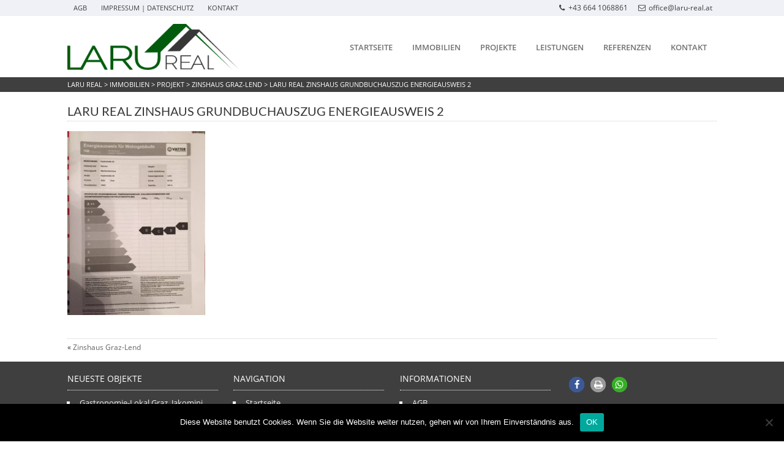

--- FILE ---
content_type: text/html; charset=UTF-8
request_url: https://www.laru-real.at/immobilie/zinshaus-graz-lend/energieausweis-2/
body_size: 8527
content:
<!DOCTYPE HTML>
<html xmlns="http://www.w3.org/1999/xhtml" dir="ltr" lang="de">
<head>
<meta http-equiv="Content-Type" content="text/html; charset=UTF-8" />
<meta http-equiv="X-UA-Compatible" content="IE=edge" />
<meta name="viewport" content="width=device-width, initial-scale=1" />
<link rel="pingback" href="https://www.laru-real.at/xmlrpc.php" />
<title>Laru Real Zinshaus Grundbuchauszug Energieausweis 2 | LARU Real</title>

		<!-- All in One SEO 4.9.3 - aioseo.com -->
	<meta name="description" content="Laru Real Zinshaus Grundbuchauszug Energieausweis" />
	<meta name="robots" content="max-image-preview:large" />
	<meta name="author" content="extrazeit"/>
	<meta name="google-site-verification" content="68d4b6502f678cdf" />
	<link rel="canonical" href="https://www.laru-real.at/immobilie/zinshaus-graz-lend/energieausweis-2/" />
	<meta name="generator" content="All in One SEO (AIOSEO) 4.9.3" />
		<script type="application/ld+json" class="aioseo-schema">
			{"@context":"https:\/\/schema.org","@graph":[{"@type":"BreadcrumbList","@id":"https:\/\/www.laru-real.at\/immobilie\/zinshaus-graz-lend\/energieausweis-2\/#breadcrumblist","itemListElement":[{"@type":"ListItem","@id":"https:\/\/www.laru-real.at#listItem","position":1,"name":"Home","item":"https:\/\/www.laru-real.at","nextItem":{"@type":"ListItem","@id":"https:\/\/www.laru-real.at\/immobilie\/zinshaus-graz-lend\/energieausweis-2\/#listItem","name":"Laru Real Zinshaus Grundbuchauszug Energieausweis 2"}},{"@type":"ListItem","@id":"https:\/\/www.laru-real.at\/immobilie\/zinshaus-graz-lend\/energieausweis-2\/#listItem","position":2,"name":"Laru Real Zinshaus Grundbuchauszug Energieausweis 2","previousItem":{"@type":"ListItem","@id":"https:\/\/www.laru-real.at#listItem","name":"Home"}}]},{"@type":"ItemPage","@id":"https:\/\/www.laru-real.at\/immobilie\/zinshaus-graz-lend\/energieausweis-2\/#itempage","url":"https:\/\/www.laru-real.at\/immobilie\/zinshaus-graz-lend\/energieausweis-2\/","name":"Laru Real Zinshaus Grundbuchauszug Energieausweis 2 | LARU Real","description":"Laru Real Zinshaus Grundbuchauszug Energieausweis","inLanguage":"de-DE","isPartOf":{"@id":"https:\/\/www.laru-real.at\/#website"},"breadcrumb":{"@id":"https:\/\/www.laru-real.at\/immobilie\/zinshaus-graz-lend\/energieausweis-2\/#breadcrumblist"},"author":{"@id":"https:\/\/www.laru-real.at\/author\/extrazeit\/#author"},"creator":{"@id":"https:\/\/www.laru-real.at\/author\/extrazeit\/#author"},"datePublished":"2018-04-09T12:39:36+02:00","dateModified":"2018-04-09T12:45:15+02:00"},{"@type":"Organization","@id":"https:\/\/www.laru-real.at\/#organization","name":"LARU Real","description":"Immobilien","url":"https:\/\/www.laru-real.at\/"},{"@type":"Person","@id":"https:\/\/www.laru-real.at\/author\/extrazeit\/#author","url":"https:\/\/www.laru-real.at\/author\/extrazeit\/","name":"extrazeit","image":{"@type":"ImageObject","@id":"https:\/\/www.laru-real.at\/immobilie\/zinshaus-graz-lend\/energieausweis-2\/#authorImage","url":"https:\/\/secure.gravatar.com\/avatar\/cc79b28dc5e37ce2e04b5f334607919c?s=96&d=mm&r=g","width":96,"height":96,"caption":"extrazeit"}},{"@type":"WebSite","@id":"https:\/\/www.laru-real.at\/#website","url":"https:\/\/www.laru-real.at\/","name":"LARU Real","description":"Immobilien","inLanguage":"de-DE","publisher":{"@id":"https:\/\/www.laru-real.at\/#organization"}}]}
		</script>
		<!-- All in One SEO -->

<link rel='dns-prefetch' href='//s.w.org' />
<link rel="alternate" type="application/rss+xml" title="LARU Real &raquo; Feed" href="https://www.laru-real.at/feed/" />
<script type="text/javascript">
window._wpemojiSettings = {"baseUrl":"https:\/\/s.w.org\/images\/core\/emoji\/14.0.0\/72x72\/","ext":".png","svgUrl":"https:\/\/s.w.org\/images\/core\/emoji\/14.0.0\/svg\/","svgExt":".svg","source":{"concatemoji":"https:\/\/www.laru-real.at\/wp-includes\/js\/wp-emoji-release.min.js?ver=fab6ae9149e7a3c566ea0fa88f44f86b"}};
/*! This file is auto-generated */
!function(e,a,t){var n,r,o,i=a.createElement("canvas"),p=i.getContext&&i.getContext("2d");function s(e,t){var a=String.fromCharCode,e=(p.clearRect(0,0,i.width,i.height),p.fillText(a.apply(this,e),0,0),i.toDataURL());return p.clearRect(0,0,i.width,i.height),p.fillText(a.apply(this,t),0,0),e===i.toDataURL()}function c(e){var t=a.createElement("script");t.src=e,t.defer=t.type="text/javascript",a.getElementsByTagName("head")[0].appendChild(t)}for(o=Array("flag","emoji"),t.supports={everything:!0,everythingExceptFlag:!0},r=0;r<o.length;r++)t.supports[o[r]]=function(e){if(!p||!p.fillText)return!1;switch(p.textBaseline="top",p.font="600 32px Arial",e){case"flag":return s([127987,65039,8205,9895,65039],[127987,65039,8203,9895,65039])?!1:!s([55356,56826,55356,56819],[55356,56826,8203,55356,56819])&&!s([55356,57332,56128,56423,56128,56418,56128,56421,56128,56430,56128,56423,56128,56447],[55356,57332,8203,56128,56423,8203,56128,56418,8203,56128,56421,8203,56128,56430,8203,56128,56423,8203,56128,56447]);case"emoji":return!s([129777,127995,8205,129778,127999],[129777,127995,8203,129778,127999])}return!1}(o[r]),t.supports.everything=t.supports.everything&&t.supports[o[r]],"flag"!==o[r]&&(t.supports.everythingExceptFlag=t.supports.everythingExceptFlag&&t.supports[o[r]]);t.supports.everythingExceptFlag=t.supports.everythingExceptFlag&&!t.supports.flag,t.DOMReady=!1,t.readyCallback=function(){t.DOMReady=!0},t.supports.everything||(n=function(){t.readyCallback()},a.addEventListener?(a.addEventListener("DOMContentLoaded",n,!1),e.addEventListener("load",n,!1)):(e.attachEvent("onload",n),a.attachEvent("onreadystatechange",function(){"complete"===a.readyState&&t.readyCallback()})),(e=t.source||{}).concatemoji?c(e.concatemoji):e.wpemoji&&e.twemoji&&(c(e.twemoji),c(e.wpemoji)))}(window,document,window._wpemojiSettings);
</script>
<style type="text/css">
img.wp-smiley,
img.emoji {
	display: inline !important;
	border: none !important;
	box-shadow: none !important;
	height: 1em !important;
	width: 1em !important;
	margin: 0 0.07em !important;
	vertical-align: -0.1em !important;
	background: none !important;
	padding: 0 !important;
}
</style>
	<link rel='stylesheet' id='menu-icon-font-awesome-css'  href='https://www.laru-real.at/wp-content/plugins/menu-icons/css/fontawesome/css/all.min.css?ver=5.15.4' type='text/css' media='all' />
<link rel='stylesheet' id='menu-icons-extra-css'  href='https://www.laru-real.at/wp-content/plugins/menu-icons/css/extra.min.css?ver=0.13.20' type='text/css' media='all' />
<link rel='stylesheet' id='aioseo/css/src/vue/standalone/blocks/table-of-contents/global.scss-css'  href='https://www.laru-real.at/wp-content/plugins/all-in-one-seo-pack/dist/Lite/assets/css/table-of-contents/global.e90f6d47.css?ver=4.9.3' type='text/css' media='all' />
<link rel='stylesheet' id='cookie-notice-front-css'  href='https://www.laru-real.at/wp-content/plugins/cookie-notice/css/front.min.css?ver=2.5.11' type='text/css' media='all' />
<link rel='stylesheet' id='spba-animate-css'  href='https://www.laru-real.at/wp-content/plugins/so-page-builder-animate/css/animate.min.css?ver=1' type='text/css' media='all' />
<link rel='stylesheet' id='html-player-responsive-css'  href='https://www.laru-real.at/wp-content/plugins/so-widgets-bundle/widgets/video/css/html-player-responsive.css?ver=1.70.4' type='text/css' media='all' />
<link rel='stylesheet' id='themestyle-css'  href='https://www.laru-real.at/wp-content/themes/bo-beladomo/style.css?ver=2.6' type='text/css' media='all' />
<link rel='stylesheet' id='fonts-css'  href='https://www.laru-real.at/wp-content/themes/bo-beladomo/css/fonts.css?ver=1.0.1' type='text/css' media='all' />
<link rel='stylesheet' id='themeresp-css'  href='https://www.laru-real.at/wp-content/themes/bo-beladomo/mobile.css?ver=1.0.3' type='text/css' media='all' />
<link rel='stylesheet' id='themeprint-css'  href='https://www.laru-real.at/wp-content/themes/bo-beladomo/print.css?ver=2.0.0' type='text/css' media='print' />
<link rel='stylesheet' id='animated-css'  href='https://www.laru-real.at/wp-content/themes/bo-beladomo/css/animated.css?ver=1.0.1' type='text/css' media='all' />
<link rel='stylesheet' id='chosen-css'  href='https://www.laru-real.at/wp-content/themes/bo-beladomo/css/chosen.min.css?ver=3.0.0' type='text/css' media='all' />
<link rel='stylesheet' id='customstyle-css'  href='https://www.laru-real.at/?custom-content=css&#038;ver=2.0.0' type='text/css' media='all' />
<link rel='stylesheet' id='dashicons-css'  href='https://www.laru-real.at/wp-includes/css/dashicons.min.css?ver=fab6ae9149e7a3c566ea0fa88f44f86b' type='text/css' media='all' />
<link rel='stylesheet' id='thickbox-css'  href='https://www.laru-real.at/wp-includes/js/thickbox/thickbox.css?ver=fab6ae9149e7a3c566ea0fa88f44f86b' type='text/css' media='all' />
<link rel='stylesheet' id='slb_core-css'  href='https://www.laru-real.at/wp-content/plugins/simple-lightbox/client/css/app.css?ver=2.9.4' type='text/css' media='all' />
<link rel='stylesheet' id='simple-favorites-css'  href='https://www.laru-real.at/wp-content/plugins/favorites/assets/css/favorites.css?ver=2.3.6' type='text/css' media='all' />
<script type='text/javascript' src='https://www.laru-real.at/wp-includes/js/tinymce/tinymce.min.js?ver=49110-20201110' id='wp-tinymce-root-js'></script>
<script type='text/javascript' src='https://www.laru-real.at/wp-includes/js/tinymce/plugins/compat3x/plugin.min.js?ver=49110-20201110' id='wp-tinymce-js'></script>
<script type='text/javascript' src='https://www.laru-real.at/wp-includes/js/jquery/jquery.min.js?ver=3.6.0' id='jquery-core-js'></script>
<script type='text/javascript' src='https://www.laru-real.at/wp-includes/js/jquery/jquery-migrate.min.js?ver=3.3.2' id='jquery-migrate-js'></script>
<script type='text/javascript' id='cookie-notice-front-js-before'>
var cnArgs = {"ajaxUrl":"https:\/\/www.laru-real.at\/wp-admin\/admin-ajax.php","nonce":"f479e70b22","hideEffect":"fade","position":"bottom","onScroll":false,"onScrollOffset":100,"onClick":false,"cookieName":"cookie_notice_accepted","cookieTime":2592000,"cookieTimeRejected":2592000,"globalCookie":false,"redirection":false,"cache":true,"revokeCookies":false,"revokeCookiesOpt":"automatic"};
</script>
<script type='text/javascript' src='https://www.laru-real.at/wp-content/plugins/cookie-notice/js/front.min.js?ver=2.5.11' id='cookie-notice-front-js'></script>
<script type='text/javascript' id='favorites-js-extra'>
/* <![CDATA[ */
var favorites_data = {"ajaxurl":"https:\/\/www.laru-real.at\/wp-admin\/admin-ajax.php","nonce":"26d811fe79","favorite":"Favorite <i class=\"sf-icon-star-empty\"><\/i>","favorited":"Favorited <i class=\"sf-icon-star-full\"><\/i>","includecount":"","indicate_loading":"","loading_text":"Loading","loading_image":"","loading_image_active":"","loading_image_preload":"","cache_enabled":"1","button_options":{"button_type":"custom","custom_colors":false,"box_shadow":false,"include_count":false,"default":{"background_default":false,"border_default":false,"text_default":false,"icon_default":false,"count_default":false},"active":{"background_active":false,"border_active":false,"text_active":false,"icon_active":false,"count_active":false}},"authentication_modal_content":"<p>Please login to add favorites.<\/p><p><a href=\"#\" data-favorites-modal-close>Dismiss this notice<\/a><\/p>","authentication_redirect":"","dev_mode":"","logged_in":"","user_id":"0","authentication_redirect_url":"https:\/\/www.laru-real.at\/edit\/"};
/* ]]> */
</script>
<script type='text/javascript' src='https://www.laru-real.at/wp-content/plugins/favorites/assets/js/favorites.min.js?ver=2.3.6' id='favorites-js'></script>
<link rel="https://api.w.org/" href="https://www.laru-real.at/wp-json/" /><link rel="alternate" type="application/json" href="https://www.laru-real.at/wp-json/wp/v2/media/1359" /><link rel="EditURI" type="application/rsd+xml" title="RSD" href="https://www.laru-real.at/xmlrpc.php?rsd" />
<link rel="wlwmanifest" type="application/wlwmanifest+xml" href="https://www.laru-real.at/wp-includes/wlwmanifest.xml" /> 

<link rel='shortlink' href='https://www.laru-real.at/?p=1359' />
<link rel="alternate" type="application/json+oembed" href="https://www.laru-real.at/wp-json/oembed/1.0/embed?url=https%3A%2F%2Fwww.laru-real.at%2Fimmobilie%2Fzinshaus-graz-lend%2Fenergieausweis-2%2F" />
<link rel="alternate" type="text/xml+oembed" href="https://www.laru-real.at/wp-json/oembed/1.0/embed?url=https%3A%2F%2Fwww.laru-real.at%2Fimmobilie%2Fzinshaus-graz-lend%2Fenergieausweis-2%2F&#038;format=xml" />
	<link rel="preconnect" href="https://fonts.googleapis.com">
	<link rel="preconnect" href="https://fonts.gstatic.com">
	<link href='https://fonts.googleapis.com/css2?display=swap&family=Raleway' rel='stylesheet'>
<!-- Analytics by WP Statistics - https://wp-statistics.com -->
<link rel="icon" href="https://www.laru-real.at/wp-content/uploads/2018/03/cropped-laru-real-512-32x32.png" sizes="32x32" />
<link rel="icon" href="https://www.laru-real.at/wp-content/uploads/2018/03/cropped-laru-real-512-192x192.png" sizes="192x192" />
<link rel="apple-touch-icon" href="https://www.laru-real.at/wp-content/uploads/2018/03/cropped-laru-real-512-180x180.png" />
<meta name="msapplication-TileImage" content="https://www.laru-real.at/wp-content/uploads/2018/03/cropped-laru-real-512-270x270.png" />
	<style id="egf-frontend-styles" type="text/css">
		p {color: #373737;font-family: 'Raleway', sans-serif;font-style: normal;font-weight: 400;} h1 {color: #373737;font-family: 'Raleway', sans-serif;font-style: normal;font-weight: 400;} h2 {color: #373737;font-family: 'Raleway', sans-serif;font-style: normal;font-weight: 400;} h3 {color: #373737;font-family: 'Raleway', sans-serif;font-style: normal;font-weight: 400;} h4 {color: #373737;font-family: 'Raleway', sans-serif;font-style: normal;font-weight: 400;} h5 {font-family: 'Raleway', sans-serif;font-style: normal;font-weight: 400;} h6 {font-family: 'Raleway', sans-serif;font-style: normal;font-weight: 400;} .logotitle, .logotitle a {} .pagetitle {} #topmenu ul {} .slogan h1 {} 	</style>
	</head>
<body class="attachment attachment-template-default single single-attachment postid-1359 attachmentid-1359 attachment-jpeg cookies-not-set">
<a name="sc" id="sc"></a>
<div class="superwrap">
<div class="topline">
<div class="topline-content clearfix">
<div class="top-left">
<nav class="topline-menu" role="menu">
<div class="menu-topmenue-container"><ul id="menu-topmenue" class=""><li id="menu-item-1030" class="menu-item menu-item-type-post_type menu-item-object-page menu-item-1030"><a href="https://www.laru-real.at/agb/">AGB</a></li>
<li id="menu-item-1020" class="menu-item menu-item-type-post_type menu-item-object-page menu-item-1020"><a href="https://www.laru-real.at/impressum/">Impressum | Datenschutz</a></li>
<li id="menu-item-1032" class="menu-item menu-item-type-post_type menu-item-object-page menu-item-1032"><a href="https://www.laru-real.at/kontakt/">Kontakt</a></li>
</ul></div></nav><!-- eof menu -->
</div>
<div class="top-right">
<div class="topline-data">
<span><a href="tel:+43 664 1068861"><i class="icon-phone"></i>+43 664 1068861</a></span>
<span><a href="mailto:office@laru-real.at"><i class="icon-mail"></i>office@laru-real.at</a></span>
</div>   
</div>
</div>
</div>

<div class="fullwidth">
<div class="wrapper">

<header id="header">
<section class="content">
<div class="header-left">
<div class="logo">
<a href="https://www.laru-real.at/" title="Startseite"><img src="http://www.laru-real.at/wp-content/uploads/2018/03/laru-logo-340-1.png" alt="" /></a>
</div><!-- eof logo -->
</div><!-- eof top-left -->

<div class="header-right">
<nav id="topmenu">
<div id="head-mobile"></div>
<div class="mobilebutton"></div>
<ul id="menu-hauptmenue" class=""><li id="menu-item-988" class="menu-item menu-item-type-post_type menu-item-object-page menu-item-home menu-item-988"><a href="https://www.laru-real.at/">Startseite</a></li>
<li id="menu-item-1018" class="menu-item menu-item-type-post_type menu-item-object-page menu-item-has-children menu-item-1018"><a href="https://www.laru-real.at/immobilien/">Immobilien</a>
<ul class="sub-menu">
	<li id="menu-item-969" class="menu-item menu-item-type-taxonomy menu-item-object-offertype menu-item-969"><a href="https://www.laru-real.at/angebotstyp/verkauf/">Verkauf</a></li>
	<li id="menu-item-968" class="menu-item menu-item-type-taxonomy menu-item-object-offertype menu-item-968"><a href="https://www.laru-real.at/angebotstyp/vermietung/">Vermietung</a></li>
	<li id="menu-item-1739" class="menu-item menu-item-type-taxonomy menu-item-object-offertype menu-item-1739"><a href="https://www.laru-real.at/angebotstyp/pacht/">Pacht</a></li>
</ul>
</li>
<li id="menu-item-1740" class="menu-item menu-item-type-taxonomy menu-item-object-offertype menu-item-1740"><a href="https://www.laru-real.at/angebotstyp/projekt/">Projekte</a></li>
<li id="menu-item-1676" class="menu-item menu-item-type-post_type_archive menu-item-object-services menu-item-1676"><a href="https://www.laru-real.at/service/">Leistungen</a></li>
<li id="menu-item-1035" class="menu-item menu-item-type-post_type_archive menu-item-object-portfolio menu-item-1035"><a href="https://www.laru-real.at/referenz/">Referenzen</a></li>
<li id="menu-item-1288" class="menu-item menu-item-type-post_type menu-item-object-page menu-item-1288"><a href="https://www.laru-real.at/kontakt/">Kontakt</a></li>
</ul></nav>
	<script type="text/javascript" src="https://www.laru-real.at/wp-content/themes/bo-beladomo/js/menu.js"></script>
<div class="clear"></div>
</div><!-- eof topright  -->
<div class="clear"></div>
</section><!-- eof content -->
<div class="clear"></div>

</header><!-- eof header -->
</div><!-- eof wrapper -->
<div class="wrapper pagetop">
<section class="content">
<div class="breadcrumb"><span property="itemListElement" typeof="ListItem"><a property="item" typeof="WebPage" title="Gehe zu LARU Real." href="https://www.laru-real.at" class="home"><span property="name">LARU Real</span></a><meta property="position" content="1"></span> &gt; <span property="itemListElement" typeof="ListItem"><a property="item" typeof="WebPage" title="Gehe zu Immobilien." href="https://www.laru-real.at/immobilie/" class="archive post-property-archive"><span property="name">Immobilien</span></a><meta property="position" content="2"></span> &gt; <span property="itemListElement" typeof="ListItem"><a property="item" typeof="WebPage" title="Go to the Projekt Angebotstyp archives." href="https://www.laru-real.at/angebotstyp/projekt/" class="taxonomy offertype"><span property="name">Projekt</span></a><meta property="position" content="3"></span> &gt; <span property="itemListElement" typeof="ListItem"><a property="item" typeof="WebPage" title="Gehe zu Zinshaus Graz-Lend." href="https://www.laru-real.at/immobilie/zinshaus-graz-lend/" class="post post-property"><span property="name">Zinshaus Graz-Lend</span></a><meta property="position" content="4"></span> &gt; <span property="itemListElement" typeof="ListItem"><a property="item" typeof="WebPage" title="Gehe zu Laru Real Zinshaus Grundbuchauszug Energieausweis 2." href="https://www.laru-real.at/immobilie/zinshaus-graz-lend/energieausweis-2/" class="post post-attachment current-item"><span property="name">Laru Real Zinshaus Grundbuchauszug Energieausweis 2</span></a><meta property="position" content="5"></span></div><div class="clear"></div>
</section>
</div>

	




<div class="wrapper">
<section class="content page-content">
<div id="post-1359" class="post-1359 attachment type-attachment status-inherit hentry">
<header> <h1 class="pagetitle">Laru Real Zinshaus Grundbuchauszug Energieausweis 2</h1> </header>  
  
        <article class="page-entry">  
                  <p class="attachment"><a href="https://www.laru-real.at/wp-content/uploads/2018/04/Energieausweis-2.jpg" data-slb-active="1" data-slb-asset="318828588" data-slb-internal="0" data-slb-group="1359"><img width="225" height="300" src="https://www.laru-real.at/wp-content/uploads/2018/04/Energieausweis-2-225x300.jpg" class="attachment-medium size-medium" alt="" loading="lazy" srcset="https://www.laru-real.at/wp-content/uploads/2018/04/Energieausweis-2-225x300.jpg 225w, https://www.laru-real.at/wp-content/uploads/2018/04/Energieausweis-2-320x427.jpg 320w, https://www.laru-real.at/wp-content/uploads/2018/04/Energieausweis-2.jpg 480w" sizes="(max-width: 225px) 100vw, 225px" /></a></p>
           </article>
   
<div class="clear"></div>
<div class="meta-category">
 
</div>
                   
<div class="page-nav">
<div class="left">&laquo; <a href="https://www.laru-real.at/immobilie/zinshaus-graz-lend/" rel="prev">Zinshaus Graz-Lend</a></div>
<div class="right"> </div>
<div class="clear"></div>
</div>

</div><!-- eof col -->
</div><!-- eof post-->



</section><!-- eof content -->
</div><!-- eof wrapper -->
<div id="gototop"><a href="#sc" ><i class="icon-angle-double-up"></i></a></div>
<div class="wrapper footer">
<div class="content">
<footer>
<div class="footer-widgets">
<div class="footer-box">

				<div class="footerboxtitle">Neueste Objekte</div>              
		<ul class="recentposts">
        		<li><a href="https://www.laru-real.at/immobilie/gastronomie-lokal-graz-jakomini/" title="Gastronomie-Lokal Graz, Jakomini">Gastronomie-Lokal Graz, Jakomini </a></li>
        		<li><a href="https://www.laru-real.at/immobilie/zinshaus-graz-lend/" title="Zinshaus Graz-Lend">Zinshaus Graz-Lend </a></li>
        		</ul>
		</div>
<div class="footer-box fbsecond">
<div class="footerboxtitle">Navigation</div><div class="menu-hauptmenue-container"><ul id="menu-hauptmenue-1" class="menu"><li class="menu-item menu-item-type-post_type menu-item-object-page menu-item-home menu-item-988"><a href="https://www.laru-real.at/">Startseite</a></li>
<li class="menu-item menu-item-type-post_type menu-item-object-page menu-item-has-children menu-item-1018"><a href="https://www.laru-real.at/immobilien/">Immobilien</a>
<ul class="sub-menu">
	<li class="menu-item menu-item-type-taxonomy menu-item-object-offertype menu-item-969"><a href="https://www.laru-real.at/angebotstyp/verkauf/">Verkauf</a></li>
	<li class="menu-item menu-item-type-taxonomy menu-item-object-offertype menu-item-968"><a href="https://www.laru-real.at/angebotstyp/vermietung/">Vermietung</a></li>
	<li class="menu-item menu-item-type-taxonomy menu-item-object-offertype menu-item-1739"><a href="https://www.laru-real.at/angebotstyp/pacht/">Pacht</a></li>
</ul>
</li>
<li class="menu-item menu-item-type-taxonomy menu-item-object-offertype menu-item-1740"><a href="https://www.laru-real.at/angebotstyp/projekt/">Projekte</a></li>
<li class="menu-item menu-item-type-post_type_archive menu-item-object-services menu-item-1676"><a href="https://www.laru-real.at/service/">Leistungen</a></li>
<li class="menu-item menu-item-type-post_type_archive menu-item-object-portfolio menu-item-1035"><a href="https://www.laru-real.at/referenz/">Referenzen</a></li>
<li class="menu-item menu-item-type-post_type menu-item-object-page menu-item-1288"><a href="https://www.laru-real.at/kontakt/">Kontakt</a></li>
</ul></div></div>
<div class="footer-box">
<div class="footerboxtitle">Informationen</div><div class="menu-footer-menue-container"><ul id="menu-footer-menue" class="menu"><li id="menu-item-1175" class="menu-item menu-item-type-post_type menu-item-object-page menu-item-1175"><a href="https://www.laru-real.at/agb/">AGB</a></li>
<li id="menu-item-1176" class="menu-item menu-item-type-post_type menu-item-object-page menu-item-1176"><a href="https://www.laru-real.at/kontakt/">Kontakt</a></li>
<li id="menu-item-1177" class="menu-item menu-item-type-post_type menu-item-object-page menu-item-1177"><a href="https://www.laru-real.at/impressum/">Impressum</a></li>
<li id="menu-item-1788" class="menu-item menu-item-type-post_type menu-item-object-page menu-item-privacy-policy menu-item-1788"><a href="https://www.laru-real.at/datenschutz/">Datenschutz</a></li>
</ul></div></div>
<div class="footer-box cr">
<div class="shariff shariff-align-flex-start shariff-widget-align-flex-start"><ul class="shariff-buttons theme-round orientation-horizontal buttonsize-small"><li class="shariff-button facebook shariff-nocustomcolor" style="background-color:#4273c8"><a href="https://www.facebook.com/sharer/sharer.php?u=https%3A%2F%2Fwww.laru-real.at%2Fimmobilie%2Fzinshaus-graz-lend%2Fenergieausweis-2%2F" title="Bei Facebook teilen" aria-label="Bei Facebook teilen" role="button" rel="nofollow" class="shariff-link" style="; background-color:#3b5998; color:#fff" target="_blank"><span class="shariff-icon" style=""><svg width="32px" height="20px" xmlns="http://www.w3.org/2000/svg" viewBox="0 0 18 32"><path fill="#3b5998" d="M17.1 0.2v4.7h-2.8q-1.5 0-2.1 0.6t-0.5 1.9v3.4h5.2l-0.7 5.3h-4.5v13.6h-5.5v-13.6h-4.5v-5.3h4.5v-3.9q0-3.3 1.9-5.2t5-1.8q2.6 0 4.1 0.2z"/></svg></span></a></li><li class="shariff-button printer shariff-nocustomcolor" style="background-color:#a8a8a8"><a href="javascript:window.print()" title="drucken" aria-label="drucken" role="button" rel="noopener nofollow" class="shariff-link" style="; background-color:#999; color:#fff"><span class="shariff-icon" style=""><svg width="32px" height="20px" xmlns="http://www.w3.org/2000/svg" viewBox="0 0 30 32"><path fill="#999" d="M6.8 27.4h16v-4.6h-16v4.6zM6.8 16h16v-6.8h-2.8q-0.7 0-1.2-0.5t-0.5-1.2v-2.8h-11.4v11.4zM27.4 17.2q0-0.5-0.3-0.8t-0.8-0.4-0.8 0.4-0.3 0.8 0.3 0.8 0.8 0.3 0.8-0.3 0.3-0.8zM29.7 17.2v7.4q0 0.2-0.2 0.4t-0.4 0.2h-4v2.8q0 0.7-0.5 1.2t-1.2 0.5h-17.2q-0.7 0-1.2-0.5t-0.5-1.2v-2.8h-4q-0.2 0-0.4-0.2t-0.2-0.4v-7.4q0-1.4 1-2.4t2.4-1h1.2v-9.7q0-0.7 0.5-1.2t1.2-0.5h12q0.7 0 1.6 0.4t1.3 0.8l2.7 2.7q0.5 0.5 0.9 1.4t0.4 1.6v4.6h1.1q1.4 0 2.4 1t1 2.4z"/></svg></span></a></li><li class="shariff-button whatsapp shariff-nocustomcolor" style="background-color:#5cbe4a"><a href="https://api.whatsapp.com/send?text=https%3A%2F%2Fwww.laru-real.at%2Fimmobilie%2Fzinshaus-graz-lend%2Fenergieausweis-2%2F%20Laru%20Real%20Zinshaus%20Grundbuchauszug%20Energieausweis%202%20%7C%20LARU%20Real" title="Bei Whatsapp teilen" aria-label="Bei Whatsapp teilen" role="button" rel="noopener nofollow" class="shariff-link" style="; background-color:#34af23; color:#fff" target="_blank"><span class="shariff-icon" style=""><svg width="32px" height="20px" xmlns="http://www.w3.org/2000/svg" viewBox="0 0 32 32"><path fill="#34af23" d="M17.6 17.4q0.2 0 1.7 0.8t1.6 0.9q0 0.1 0 0.3 0 0.6-0.3 1.4-0.3 0.7-1.3 1.2t-1.8 0.5q-1 0-3.4-1.1-1.7-0.8-3-2.1t-2.6-3.3q-1.3-1.9-1.3-3.5v-0.1q0.1-1.6 1.3-2.8 0.4-0.4 0.9-0.4 0.1 0 0.3 0t0.3 0q0.3 0 0.5 0.1t0.3 0.5q0.1 0.4 0.6 1.6t0.4 1.3q0 0.4-0.6 1t-0.6 0.8q0 0.1 0.1 0.3 0.6 1.3 1.8 2.4 1 0.9 2.7 1.8 0.2 0.1 0.4 0.1 0.3 0 1-0.9t0.9-0.9zM14 26.9q2.3 0 4.3-0.9t3.6-2.4 2.4-3.6 0.9-4.3-0.9-4.3-2.4-3.6-3.6-2.4-4.3-0.9-4.3 0.9-3.6 2.4-2.4 3.6-0.9 4.3q0 3.6 2.1 6.6l-1.4 4.2 4.3-1.4q2.8 1.9 6.2 1.9zM14 2.2q2.7 0 5.2 1.1t4.3 2.9 2.9 4.3 1.1 5.2-1.1 5.2-2.9 4.3-4.3 2.9-5.2 1.1q-3.5 0-6.5-1.7l-7.4 2.4 2.4-7.2q-1.9-3.2-1.9-6.9 0-2.7 1.1-5.2t2.9-4.3 4.3-2.9 5.2-1.1z"/></svg></span></a></li></ul></div></div>
<div class="clear"></div>
</div>
<div class="bottomline">&copy; 2026 | LARU Real - Immobilien</div>
</footer>
</div>
</div>
</div><!-- eof full or boxed -->
</div><!-- eof superwrap -->



			<script>
	jQuery(document).ready(function($){
		'use strict';
		if ( 'function' === typeof WOW ) {
			new WOW().init();
		}
	});
	</script>
			<style>
			:root {
				-webkit-user-select: none;
				-webkit-touch-callout: none;
				-ms-user-select: none;
				-moz-user-select: none;
				user-select: none;
			}
		</style>
		<script type="text/javascript">
			/*<![CDATA[*/
			document.oncontextmenu = function(event) {
				if (event.target.tagName != 'INPUT' && event.target.tagName != 'TEXTAREA') {
					event.preventDefault();
				}
			};
			document.ondragstart = function() {
				if (event.target.tagName != 'INPUT' && event.target.tagName != 'TEXTAREA') {
					event.preventDefault();
				}
			};
			/*]]>*/
		</script>
		<link rel='stylesheet' id='so-css-bo-beladomo-css'  href='https://www.laru-real.at/wp-content/uploads/so-css/so-css-bo-beladomo.css?ver=1523891239' type='text/css' media='all' />
<link rel='stylesheet' id='shariffcss-css'  href='https://www.laru-real.at/wp-content/plugins/shariff/css/shariff.min.css?ver=4.6.15' type='text/css' media='all' />
<script type='text/javascript' src='https://www.laru-real.at/wp-content/plugins/so-page-builder-animate/js/wow.min.js?ver=1' id='spba-wow-js'></script>
<script type='text/javascript' src='https://www.laru-real.at/wp-includes/js/jquery/ui/core.min.js?ver=1.13.1' id='jquery-ui-core-js'></script>
<script type='text/javascript' id='thickbox-js-extra'>
/* <![CDATA[ */
var thickboxL10n = {"next":"N\u00e4chste >","prev":"< Vorherige","image":"Bild","of":"von","close":"Schlie\u00dfen","noiframes":"Diese Funktion erfordert iframes. Du hast jedoch iframes deaktiviert oder dein Browser unterst\u00fctzt diese nicht.","loadingAnimation":"https:\/\/www.laru-real.at\/wp-includes\/js\/thickbox\/loadingAnimation.gif"};
/* ]]> */
</script>
<script type='text/javascript' src='https://www.laru-real.at/wp-includes/js/thickbox/thickbox.js?ver=3.1-20121105' id='thickbox-js'></script>
<script type='text/javascript' src='https://www.laru-real.at/wp-content/themes/bo-beladomo/js/script.js?ver=1.0.3' id='script-js'></script>
<script type='text/javascript' src='https://www.laru-real.at/wp-content/plugins/simple-lightbox/client/js/prod/lib.core.js?ver=2.9.4' id='slb_core-js'></script>
<script type='text/javascript' src='https://www.laru-real.at/wp-content/plugins/simple-lightbox/client/js/prod/lib.view.js?ver=2.9.4' id='slb_view-js'></script>
<script type='text/javascript' src='https://www.laru-real.at/wp-content/plugins/simple-lightbox/themes/baseline/js/prod/client.js?ver=2.9.4' id='slb-asset-slb_baseline-base-js'></script>
<script type='text/javascript' src='https://www.laru-real.at/wp-content/plugins/simple-lightbox/themes/default/js/prod/client.js?ver=2.9.4' id='slb-asset-slb_default-base-js'></script>
<script type='text/javascript' src='https://www.laru-real.at/wp-content/plugins/simple-lightbox/template-tags/item/js/prod/tag.item.js?ver=2.9.4' id='slb-asset-item-base-js'></script>
<script type='text/javascript' src='https://www.laru-real.at/wp-content/plugins/simple-lightbox/template-tags/ui/js/prod/tag.ui.js?ver=2.9.4' id='slb-asset-ui-base-js'></script>
<script type='text/javascript' src='https://www.laru-real.at/wp-content/plugins/simple-lightbox/content-handlers/image/js/prod/handler.image.js?ver=2.9.4' id='slb-asset-image-base-js'></script>
<script type="text/javascript" id="slb_footer">/* <![CDATA[ */if ( !!window.jQuery ) {(function($){$(document).ready(function(){if ( !!window.SLB && SLB.has_child('View.init') ) { SLB.View.init({"ui_autofit":true,"ui_animate":true,"slideshow_autostart":true,"slideshow_duration":"6","group_loop":true,"ui_overlay_opacity":"0.8","ui_title_default":false,"theme_default":"slb_default","ui_labels":{"loading":"Loading","close":"Close","nav_next":"Next","nav_prev":"Previous","slideshow_start":"Start slideshow","slideshow_stop":"Stop slideshow","group_status":"Item %current% of %total%"}}); }
if ( !!window.SLB && SLB.has_child('View.assets') ) { {$.extend(SLB.View.assets, {"318828588":{"id":1359,"type":"image","internal":true,"source":"https:\/\/www.laru-real.at\/wp-content\/uploads\/2018\/04\/Energieausweis-2.jpg","title":"Laru Real Zinshaus Grundbuchauszug Energieausweis 2","caption":"Laru Real Zinshaus Grundbuchauszug Energieausweis","description":""}});} }
/* THM */
if ( !!window.SLB && SLB.has_child('View.extend_theme') ) { SLB.View.extend_theme('slb_baseline',{"name":"Grundlinie","parent":"","styles":[{"handle":"base","uri":"https:\/\/www.laru-real.at\/wp-content\/plugins\/simple-lightbox\/themes\/baseline\/css\/style.css","deps":[]}],"layout_raw":"<div class=\"slb_container\"><div class=\"slb_content\">{{item.content}}<div class=\"slb_nav\"><span class=\"slb_prev\">{{ui.nav_prev}}<\/span><span class=\"slb_next\">{{ui.nav_next}}<\/span><\/div><div class=\"slb_controls\"><span class=\"slb_close\">{{ui.close}}<\/span><span class=\"slb_slideshow\">{{ui.slideshow_control}}<\/span><\/div><div class=\"slb_loading\">{{ui.loading}}<\/div><\/div><div class=\"slb_details\"><div class=\"inner\"><div class=\"slb_data\"><div class=\"slb_data_content\"><span class=\"slb_data_title\">{{item.title}}<\/span><span class=\"slb_group_status\">{{ui.group_status}}<\/span><div class=\"slb_data_desc\">{{item.description}}<\/div><\/div><\/div><div class=\"slb_nav\"><span class=\"slb_prev\">{{ui.nav_prev}}<\/span><span class=\"slb_next\">{{ui.nav_next}}<\/span><\/div><\/div><\/div><\/div>"}); }if ( !!window.SLB && SLB.has_child('View.extend_theme') ) { SLB.View.extend_theme('slb_default',{"name":"Standard (hell)","parent":"slb_baseline","styles":[{"handle":"base","uri":"https:\/\/www.laru-real.at\/wp-content\/plugins\/simple-lightbox\/themes\/default\/css\/style.css","deps":[]}]}); }})})(jQuery);}/* ]]> */</script>
<script type="text/javascript" id="slb_context">/* <![CDATA[ */if ( !!window.jQuery ) {(function($){$(document).ready(function(){if ( !!window.SLB ) { {$.extend(SLB, {"context":["public","user_guest"]});} }})})(jQuery);}/* ]]> */</script>

		<!-- Cookie Notice plugin v2.5.11 by Hu-manity.co https://hu-manity.co/ -->
		<div id="cookie-notice" role="dialog" class="cookie-notice-hidden cookie-revoke-hidden cn-position-bottom" aria-label="Cookie Notice" style="background-color: rgba(0,0,0,1);"><div class="cookie-notice-container" style="color: #fff"><span id="cn-notice-text" class="cn-text-container">Diese Website benutzt Cookies. Wenn Sie die Website weiter nutzen, gehen wir von Ihrem Einverständnis aus.</span><span id="cn-notice-buttons" class="cn-buttons-container"><button id="cn-accept-cookie" data-cookie-set="accept" class="cn-set-cookie cn-button" aria-label="OK" style="background-color: #00a99d">OK</button></span><button type="button" id="cn-close-notice" data-cookie-set="accept" class="cn-close-icon" aria-label="Nein"></button></div>
			
		</div>
		<!-- / Cookie Notice plugin --></body>
</html>

--- FILE ---
content_type: text/css
request_url: https://www.laru-real.at/wp-content/themes/bo-beladomo/style.css?ver=2.6
body_size: 12350
content:
/*
--------------------------------------------------------------
Theme Name: BO-Beladomo
Theme URI: https://brings-online.com/demo/wordpress-theme-beladomo/
Description:  WordPress Theme für Immobilien-Webseiten
Version: 2.6.7
Author: sb | brings-online.com
Author URI: https://brings-online.com 
Text Domain: bobox
Domain Path: /languages
License: GNU General Public License version 3.0
License URI: http://www.gnu.org/licenses/gpl-3.0.html
--------------------------------------------------------------
*/

/* ============= reset ============== */
html, body, div, span, applet, object, iframe, h1, h2, h3, h4, h5, h6, p, blockquote, pre, a, abbr, acronym, address, big, cite, code, del, dfn, em, img, ins, kbd, q, s, samp, strike, strong, sub, sup, tt, var, b, u, i, center, dl, dt, dd, ol, ul, li, fieldset, form, label, legend, table, caption, tbody, tfoot, thead, tr, th, td, article, aside, canvas, details, embed, figure, figcaption, footer, header, hgroup, menu, nav, output, ruby, section, summary, time, mark, audio, video { border: 0; font: inherit; margin: 0; padding: 0; vertical-align: baseline; font-style:normal;}
input[type="text"], input[type="submit"], textarea, select { -webkit-appearance:none;}
html { height: 100%; margin:0; padding:0;}
html {-webkit-text-size-adjust: none;}
body { height:100%; margin:0; padding:0; text-align:center; font-family: 'Open Sans', sans-serif;  font-size:88%; color:#4f4f4f; background-image:url(images/body/bg-pattern.png); background-position:top left; background-repeat: repeat; }
img { border:none;}
h1,h2,h3,h4,h5,h6,p,ul,li,form { margin:0; padding:0;}
ul, li { list-style:none;}
.clear { clear:both;}
em {font-style:italic;}
strong {font-weight:bold;}

/* =========================  grid =========================  */ 

.col-full { width:100%; margin:1.5% 0;}
.col-ttfull { width:65%; margin:1.5% 0; float:left;}
.col-otfull { width:35%; margin:1.5% 0; float:left;}
.col-ttc { width:65.85744680851%; margin:1.5% 0;}
.col-otc { width:31.714893617021%; margin:1.5% 0;}
.col-ofc { width:23.179255319148%; margin:1.5% 0;}
.col-ofic { width:20%; margin:1.5% 0;}
.col-ohc {width:48.786170212699%; margin:1.5% 0;}
.col-ttc, .col-otc, .col-ohc, .col-ofc {margin-right:2.427659574468%; float:left;}
.col-ofic { float:left;}
.formcolumn {width:48%; margin-right:2%; float:left; }

.cr {margin-right:0 !important;}
.ct {margin-top: 0 !important;}
.cb {margin-bottom: 0 !important;}
.mr { margin-right:25px;}

.clearfix:before,  
.clearfix:after {content: " "; display: table; }  
.clearfix:after {clear: both; }  
.clearfix {*zoom: 1;}  
.clear { clear:both;}

/* ======================= content grid ====================== */ 

.columns {margin:0; padding:10px 0;}
.columns p {padding:5px 15px 5px 0;}
.columns .col1-3 img { max-width:97.5%; height:auto;}
.col1-1 { width:100%; }
.col1-2 {width:50%;}
.col1-3 {width:33.333333%;}
.col1-4 {width:25%;}
.col2-3 {width:66%;}
.col3-4 {width:75%;}
.col1-1, .col1-2, .col1-3, .col1-4, .col2-3, .col3-4 {margin:0; float:left; display:inline-block; padding:1px 0;}
.inner { margin:0 25px 0 0; }
div.columns .col2-3 .inner:last-child { margin:0;}
.col1-4 .inner { padding:0 17px 0 0;}

/* ========================= structure ========================= */

.superwrap { width:100%; margin:0; padding:0; text-align:center;}
.boxed {max-width:1100px !important; margin:25px auto; box-shadow:0 0 3px #ccc; padding:0 0 1px 0;} 
#header {margin:0; padding:0; height:auto; position:relative; background: #fff;}
.wrapper {width:100%; margin:0; padding:0; text-align:center; }
.content { max-width:1060px; margin:0 auto; padding:0 20px; text-align:left; position:relative;}

.page-content { padding:15px; margin:0 auto; background:rgba(255,255,255,.85);}
.pagetop {background:#575d65; color:#fff; padding:5px 0;}
.footer {background:#575d65; color:#fff;}
.boxed .footer { margin:0 1px; width:calc(100% - 2px);}
.homepage-section {height: auto; text-align: center; overflow: hidden; }
.inner-section {padding:20px 0; text-align:left;}

/* ========================= font ========================= */ 

h1 { font-family: 'Lato', sans-serif;  font-size:1.575em; line-height:1.6em; margin:5px 0; padding:0;}
h2 { font-family: 'Lato', sans-serif; font-weight:300; font-size:1.475em; line-height:1.6em; margin:0; padding:0;  }
h2 a, h3 a, h4 a, h5 a { text-decoration:none; color:#4f4f4f; }
h2 a:hover, h3 a:hover, h4 a:hover, h5 a:hover { color:#4f4f4f; text-decoration:none; }
h3 {  font-family: 'Lato', sans-serif; font-size:1.175em; line-height:1.5em; margin:10px 0 5px 0; padding:0; font-weight:normal; }
h4 { font-family: 'Lato', sans-serif; font-size:1.15em; line-height:1.4em; margin:0; padding:0; font-weight:500; }
h5 { font-family: 'Lato', sans-serif; font-size:1em; line-height:1.6em; margin:0; padding:0; font-weight:bold; }

.logotitle { font-family: 'Josefin Sans', sans-serif; font-size:3em; line-height:.75em; margin:7px 0 0 0; padding:0; font-weight:600; color:#575D65; 
text-shadow: 0 -1px 1px #333, 0 1px 1px #FFFFFF;}
.logotitle a { color:#575D65;   text-decoration:none;}
.logosubtitle { font-size:.825em; line-height:1em; margin:0 0 0 2px; padding:0; font-weight:normal; color:#575D65; }
.pagetitle {font-family: 'Lato', sans-serif; font-weight:300;  font-size:1.8em; line-height:1.6em; margin:15px 0 10px 0; padding:0; border-bottom:1px dotted #ccc;}

a {text-decoration:none;}
p { padding:6px 0; margin:0; line-height:1.8em; font-size:.975em;}
p a, li a, label a {text-decoration:none;}
p a:hover, li a:hover, label a:hover {text-decoration:underline;}

/* ===================== top ================= */

.logo {margin:0; padding:12px 0 12px 0;}
.logo img {width:100%; height:auto; display:block;}
.topline { background:#F0F1F6; border-bottom:1px solid #eee; color:#727271; padding:4px 0; margin:0 0 1px 0; width:100%; text-align:center; }
.topline-content { max-width:1060px; margin:0 auto; padding:0 20px; font-size:.85em;  }
.top-left { float:left; width:50%; margin:0; padding:0; text-align:left;}
.top-right { float:right; width:50%; margin:0; padding:0; text-align:right;}
.topline-menu ul {list-style:none; margin:0; padding:0;}
.topline-menu ul li { display:inline-block; padding:0 10px; text-transform:uppercase; font-size:.9em;}
.topline-menu ul li a, .topline-content a { color:#727271;}
.topline-menu ul li.current-menu-item a {color:#333;}
.topline-menu ul li a:hover, .topline-content a:hover {color:#C4122F; text-decoration:none;}
.topline-data span { padding:0 7px;}
.topline-data span i { margin-right:5px;}

.breadcrumb { margin:0; padding:2px 0; font-size:.75em; line-height:1em;  font-weight:400; text-transform:uppercase; color:#F0F1F6;}
.breadcrumb #crumbs li { display:inline-block; float:left; margin:0 5px;}
.breadcrumb a { color:#fff;}
.breadcrumb a:hover { text-decoration:underline;}

/* ===================== main menu ===================== */

.header-left { float:left; max-width:300px; margin:0; padding:0; text-align:left;}
.header-right { float:right; width:calc(100% - 300px); margin:0; padding:0; text-align:left;}

#topmenu{margin:0; padding:0; width:100%; position:relative;  }
#topmenu,#topmenu ul li,#topmenu ul li a,#topmenu #head-mobile {list-style:none;line-height:1;display:block;position:relative;-webkit-box-sizing:border-box;-moz-box-sizing:border-box;box-sizing:border-box}
#topmenu:after,#topmenu > ul:after{content:".";display:block;clear:both;visibility:hidden;line-height:0;height:0}
#topmenu #head-mobile{display:none}
#topmenu ul {float:right; list-style:none; margin:0; padding:0; }
#topmenu ul li{  list-style:none; position:relative; float:left; display:inline-block; padding:0; margin:0; font-size:.9255em; font-weight:600; text-transform:uppercase;}
#topmenu ul li a {color:#727271; text-decoration:none; padding:28px 16px 34px 16px; margin:0; display:block;  }
#topmenu ul ul{position:absolute;left:-9999px; z-index:10001; border-radius:0 0 5px 5px; background:#ffffff; border:1px solid #ebebeb; border-top:none !important;}
#topmenu ul ul li{height:0;background:#fff;-webkit-transition:all .25s ease;-ms-transition:all .25s ease;transition:all .25s ease}
#topmenu li:hover > ul{left:auto; width:auto;   }
#topmenu li:hover > ul > li{height:34px; margin:0 !important; display:block;white-space: nowrap;border-bottom:1px dotted #ccc; }
#topmenu li:hover > ul > li:last-child {border-bottom:none;}
#topmenu ul ul li a {color:#727271;padding:10px 15px; text-align:left;min-width:180px; display:block;font-size:13px; text-transform:none; line-height:1em; text-decoration:none;}
#topmenu ul ul li:last-child > a,#topmenu ul ul li.last-item > a{border-bottom:0}
#topmenu ul ul ul{margin-left:100%;top:0}
#topmenu ul li:hover a,#topmenu ul li.active a, #topmenu ul li.current_page_parent a, #topmenu ul li.current_page_ancestor a {color:#C4122F;}
#topmenu ul li:hover ul li a {color:#727271 ;}
#topmenu ul li ul li:hover a {color:#C4122F;}
#topmenu ul li ul li:hover ul li a {color:#727271 ;}
#topmenu ul li ul li ul li:hover a {color:#C4122F;}
#topmenu ul li ul li.active a, #topmenu ul li ul li.current_page_parent a, #topmenu ul li ul li.current_page_ancestor a {color:#C4122F;}
#topmenu ul li ul li ul li.active a, #topmenu ul li ul li ul li.current_page_parent a, #topmenu ul li ul li ul li.current_page_ancestor a {color:#C4122F;}

.top-full-menu {background:#F0F1F6; width:100%; margin:0 -20px; padding:0 20px;  }
.fullwidth .top-full-menu { background:none !important; border-top:1px solid rgba(0,0,0,.2); margin:10px -20px 0 -20px;}
.boxed .top-full #topmenu ul li ul { background:#F0F1F6 !important;}
.top-full #topmenu ul {float:none !important;  }
.boxed  .top-full #topmenu ul li {background:#F0F1F6 ;}
.top-full #topmenu ul li a { text-decoration:none; padding:15px; line-height: 1em; margin:0; display:block;  }
.top-full #topmenu ul li ul li a { padding:10px 15px;}
.top-full .logo { padding:15px 0;}
.toggleMenu { display:none;}
.fixednav { z-index:99999; position:fixed !important; left: 0; top: 0; width: 100%; border-bottom:1px solid #ccc; box-shadow:0 0 2px #ccc;} 
.boxed .fixednav .top-full #topmenu ul li ul, .boxed .fixednav .top-full-menu { background:#fff !important;}
.logothumb { display:none;}
.fixednav .logothumb {display:block; float:left; margin-right:40px;}
.fixednav .top-full .logo { display:inline-block; float:left; margin-right:40px; max-width:120px; }

/* ===================== homepage ===================== */

.hs .sidebarbox { width:calc(31.714893617021% - 22px); margin:1.5% 0; margin-right:2.427659574468%; float:left;}
.hs .sidebarbox:nth-child(3n+3) { margin-right:0 !important;}
.vs .sidebarbox { margin:0 0 25px 0;}
.ib { margin:10px 0 25px 0;}
.separator-headline { margin:25px 0 15px 0; display: block; text-align: center; overflow: hidden; white-space: nowrap; }
.separator-headline > span { position: relative; display: inline-block;}
.separator-headline > span:before, .separator-headline > span:after {content: ""; position: absolute; top: 50%; width: 9999px; height: 2px; background: #ccc; }
.separator-headline > span:before { right: 100%; margin-right: 15px; }
.separator-headline > span:after { left: 100%; margin-left: 15px;}
.separator-headline h4 { font-size:1.5em;}
hr { margin:25px 0 15px 0; display: block;  height: 2px; background: #ccc; border:none;}

.image-wrapper { width:100%;  height:auto;   position:relative; z-index:1000;   }
.home-start-image img { width:100%; height:auto;  display:block; position:relative; }

.boxwrap {display:block; width:100%; padding:0; position:relative; }
.headerbox { background:rgba(255,255,255, .85); text-align:left; padding:0 20px;  width:500px; display:block;    line-height:1.65em;  }
.home-start-image .headerbox img { width:inherit !important;}
.headerbox-headline {font-family: 'Lato', sans-serif; font-weight:300; font-size:1.8em; padding:12px 20px 12px 20px;  border-bottom:1px dotted #ccc; margin:0 -20px;}
.headerbox p { line-height:1.6em; font-size:.9em;}
.headerbox [class^="icon-"]:before, .headerbox [class*=" icon-"]:before {}
.headerbox-button { display:block; background:#C4122F; color:#fff; margin:10px -10px; text-align:center;}
.headerbox-button:hover {background:#575d65; }
.headerbox-button a {color:#fff; font-size:1em; text-transform:uppercase; display:block; padding:7px 0;}
.headerbox-content { margin:15px 0 0 0;}
.headerbox-content ul { margin:15px 0 10px 0; list-style:none; }
.headerbox-content:after {clear: both; content: " "; display: table; }  
.headerbox-content ul li { margin:0; padding:0;  list-style:none; clear:both; font-size:1.1em;}
.headerbox-content ul li i { display:inline-block; width:40px; float:left; }
.headerbox-content ul li a { color:#4f4f4f; line-height:25px; padding-bottom:4px; display:inline-block; float:left;}
.leftbox {  -webkit-animation-delay: 500ms; animation-delay: 500ms; position:relative; z-index:1002; float:right; clear:right;}
.slideshow {padding:0; margin:0; position:relative; width:100%;  overflow:hidden;  }
.slideshow div {padding:0;  margin:0; width:100%; height:auto; overflow:hidden;}
.slideshow img {width:100%; height:auto;  margin:0; padding:0; display:block;}
.cycle-prev { display:none; color:#7a7a7a; position:absolute; left:5%; top:40%; z-index:10001;  width:35px; height:40px; padding:0 5px 0 0; border-radius:100%; font-size:30px; background:rgba(243,243,243,.7); }
.cycle-next { display:none; color:#7a7a7a; position:absolute; right:5%; top:40%; z-index:10002; width:35px; height:40px; padding:0 0 0 5px; border-radius:100%; font-size:30px; background:rgba(243,243,243,.7);}
.image-wrapper:hover .cycle-prev, .image-wrapper:hover .cycle-next {display:block; cursor:pointer; }
.image-wrapper:hover .cycle-prev, .image-wrapper:hover .cycle-next {display:block; cursor:pointer; }

.slidercontent { position:absolute; top:5%; right:10%; z-index:10003;}
.boxed .slidercontent {top:3%; right:3%; z-index:10003;}
.htaxsearch-content {width:100%; max-width:1000px; position: absolute; bottom:5px; z-index:10011; left: 0; right: 0; margin: auto}
.hboxwrap { text-align:left;}
.hbox-content { background:rgba(255,255,255, .85); padding:10px 20px;}

#map {width:100%; max-width:100%; height:400px; opacity:.9; border-top:1px solid #ebebeb; border-bottom:1px solid #ebebeb;   }
#map:hover {opacity:1;}
#map iframe {width:100%; height:auto; display:block;  }

.mapinfo { padding:15px 10px 15px 0; text-align:left; width:280px;}
.objimagewrap {float:left !important; display:inline-block; margin-right:15px; width:125px; }
.objtextwrap {float:left !important; display:inline-block; width:calc(100% - 140px); }
.objimagewrap img {width:100%; height:auto; }
.mapinfo h3 {  text-transform:uppercase; font-weight:bold; margin:0 0 5px 0; font-size:14px;}
.mapinfo span { display:block; color:#4f4f4f; padding:2px 0;}
.mapinfobutton {display:inline-block; background:#C4122F; color:#fff; padding:5px 12px; margin:10px 0 0 0; border-radius:1px; text-transform:uppercase; font-size:11px; font-weight:500;}

/* ============ taxonomy box ==================  */

.taxsearch { text-align:left; position:relative; margin-top:15px; }
.boxed .taxsearch  {margin-top:5px;}
.taxsearch form.taxonomy-drilldown-dropdowns { margin:0 0 5px 0; padding:0; position:relative;   }
.taxsearch form.taxonomy-drilldown-dropdowns ul { margin:0; padding:0; width:100%; }
.taxsearch form.taxonomy-drilldown-dropdowns ul li { margin:3px 0 0 0; padding:0; list-style:none; display:block; }
.taxsearch form.taxonomy-drilldown-dropdowns ul.chosen-results {width:100%; padding:10px 0;}
.taxsearch form.taxonomy-drilldown-dropdowns ul.chosen-results li { margin:0; padding:8px 10px; list-style:none; display:block; width:calc(100% - 20px);  color:#727271; }
.taxsearch form.taxonomy-drilldown-dropdowns ul.chosen-results li:hover { color:#333; background:#dedede;}
.taxsearch form.taxonomy-drilldown-dropdowns select { width:100%;  margin:0; padding:0;  }
.taxsearch form.taxonomy-drilldown-dropdowns ul li select,.taxsearch form.taxonomy-drilldown-dropdowns ul li option {width:100% !important;}
.taxsearch .chosen-container {width:100%; }
.taxsearch .chosen-container-single {width:100%;}
.taxsearch .chosen-container-single .chosen-single {width:100%;  }

.taxsearch .taxonomy-drilldown-button {clear:both; margin:0 7px 0 0; padding:5px 0 5px 0; text-align:right; }
.boxed .taxsearch .taxonomy-drilldown-button {padding:2px 0;  }
.taxsearch li.offertype, .taxsearch li.proptype, .taxsearch li.location, .taxsearch li.price, .taxsearch li.size, .taxsearch li.rooms, .taxsearch li.keyword  { position:relative;}
.taxsearch li.offertype:before, .taxsearch li.proptype:before, .taxsearch li.location:before, .taxsearch li.price:before, .taxsearch li.size:before, .taxsearch li.rooms:before, .taxsearch li.keyword:before {font-family: "fontello"; font-size:24px; color:#dedede; position:absolute; z-index:10;}

.taxsearch li.offertype:before { content: '\e818'; top:6px; left:10px; }
.taxsearch li.proptype:before { content: '\e813'; top:6px; left:7px;}
.taxsearch li.location:before {  content: '\e8dc'; top:6px; left:10px; }
.taxsearch li.price:before { content: '\e86a'; top:7px; left:7px; }
.taxsearch li.size:before {  content: '\e83d'; top:7px; left:7px; }
.taxsearch li.rooms:before { content: '\e80a';  top:7px; left:7px; }
.taxsearch li.keyword:before { content: '\e819'; top:7px; left:9px; }
.taxsearch li:after { content: '\e83f'; top:10px; right:9px;  font-family: "fontello"; font-size:14px; color:#dedede; position:absolute; z-index:11;}
.taxsearch li ul li:after {content:"";}

.taxsearch .pslink { display:inline-block; text-align:center; margin:7px 0 0 0; font-size:.8em; color:#fff; font-weight:600; text-transform:uppercase; padding:5px 15px 4px 15px; border:1px solid #727271;  background: #727271;}
.taxsearch .psbutton { font-family: 'Open Sans', sans-serif; font-size:.8em; margin:6px 5px 0 0; display:inline-block; cursor:pointer; color: #fff; padding:7px 15px;  font-weight:600; border:1px solid #C4122F; background: #C4122F; -webkit-appearance:none; text-transform:uppercase; border-radius:0;} 
.taxsearch .reset-all { display:none; }

/* ============ hbox taxonomy box ==================  */

.hbox-taxsearch { text-align:left; position:relative; overflow:inherit !important; }
.hbox-taxsearch form.taxonomy-drilldown-dropdowns { margin:0; padding:0; position:relative;   }
.hbox-taxsearch form.taxonomy-drilldown-dropdowns ul { margin:0; padding:0; width:85%; float:left; }
.hbox-taxsearch form.taxonomy-drilldown-dropdowns ul li { margin-right:1%; padding:0; list-style:none; display:inline-block; width:32%; margin-top:5px; margin-bottom:6px; }
.hbox-taxsearch form.taxonomy-drilldown-dropdowns ul li:nth-child(3n+3) { margin-right:0 !important; }

.hbox-taxsearch form.taxonomy-drilldown-dropdowns ul.chosen-results {padding:10px 0; width:100%; float:none;}
.hbox-taxsearch form.taxonomy-drilldown-dropdowns ul.chosen-results li { margin:0; padding:5px 10px; list-style:none; display:block; width:calc(100% - 20px);   }
.hbox-taxsearch form.taxonomy-drilldown-dropdowns ul.chosen-results li:hover { color:#333; background:#dedede;}
.hbox-taxsearch form.taxonomy-drilldown-dropdowns select { width:100%;  margin:0; padding:0;  }

.hbox-taxsearch form.taxonomy-drilldown-dropdowns ul li select,.hbox-taxsearch form.taxonomy-drilldown-dropdowns ul li option {width:100% !important;}
.hbox-taxsearch .chosen-container {width:100%; }
.hbox-taxsearch .chosen-container-single {width:100%;}
.hbox-taxsearch .chosen-container-single .chosen-single {width:100%;  }

.hbox-taxsearch li.offertype, .hbox-taxsearch li.proptype, .hbox-taxsearch li.location, .hbox-taxsearch li.price, .hbox-taxsearch li.size, .hbox-taxsearch li.rooms, .hbox-taxsearch li.keyword  { position:relative;}
.hbox-taxsearch li.offertype:before, .hbox-taxsearch li.proptype:before, .hbox-taxsearch li.location:before, .hbox-taxsearch li.price:before, .hbox-taxsearch li.size:before, .hbox-taxsearch li.rooms:before, .hbox-taxsearch li.keyword:before {font-family: "fontello"; font-size:24px; color:#dedede; position:absolute; z-index:10;}

.hbox-taxsearch li.offertype:before { content: '\e818'; top:6px; left:10px; }
.hbox-taxsearch li.proptype:before { content: '\e813'; top:6px; left:7px;}
.hbox-taxsearch li.location:before {  content: '\e8dc'; top:6px; left:10px; }
.hbox-taxsearch li.price:before { content: '\e86a'; top:7px; left:7px; }
.hbox-taxsearch li.size:before {  content: '\e83d'; top:7px; left:7px; }
.hbox-taxsearch li.rooms:before { content: '\e80a';  top:7px; left:7px; }
.hbox-taxsearch li.keyword:before { content: '\e819'; top:7px; left:9px; }
.hbox-taxsearch li:after { content: '\e83f'; top:13px; right:9px;  font-family: "fontello"; font-size:14px; color:#E6E8ED; position:absolute; z-index:11;}
.hbox-taxsearch li ul li:after {content:""; }
.hbox-taxsearch .taxparent {position:relative;}

.hbox-taxsearch .taxonomy-drilldown-button {float:left; width:calc(15% - 10px); margin:0 5px; padding:0;  }
.hbox-taxsearch .psbutton {margin:6px 0; cursor:pointer; color:#fff; padding:8px 0; font-family: 'Open Sans', sans-serif; font-size:.8em;  font-weight:600; text-transform:uppercase; border:1px solid #C4122F; background:#C4122F; -webkit-appearance:none;  border-radius:0 !important; display:block; width:140px; } 
.hbox-taxsearch .pslink { display:inline-block; width:138px; text-align:center; margin:7px 0 0 0; font-size:.8em; color:#fff; font-weight:600; text-transform:uppercase; padding:9px 0; border:1px solid #727271;  background: #727271;}
@supports (-ms-accelerator:true) {
  .hbox-taxsearch .pslink { margin:10px 0 0 0;} 
}

.hbox-taxsearch .reset-all { display:none; }
.mobileselect { display:none;}
.boxed .mobiletoggle { margin:0; padding:0; height:0; visibility:hidden; }
.boxed .headerbox:hover .mobiletoggle { height:auto; visibility:visible; }

#properties .hbox-taxsearch { margin:25px 0 10px 0; background:#F0F1F6; padding:5px 5px 5px 9px;}
#properties .hbox-taxsearch .show-all { display:none; }
#properties .hbox-taxsearch .reset-all { display:inline-block;  }
.pl, .al { margin:5px 0 25px 0;}

.pl-home .col-ohc:nth-child(2n+2), .pl .col-ohc:nth-child(2n+2), .al .col-ohc:nth-child(2n+2) { margin-right:0 ;}
.pl-home .col-ohc:nth-child(2n+1), .pl .col-ohc:nth-child(2n+1), .al .col-ohc:nth-child(2n+1) { clear:left ;}
.pl-home .col-otc:nth-child(3n+3), .pl .col-otc:nth-child(3n+3), .al .col-otc:nth-child(3n+3) { margin-right:0 ;}
.pl-home .col-otc:nth-child(3n+1), .pl .col-otc:nth-child(3n+1) { clear:left ;}
.pl-home .col-ofc:nth-child(4n+4), .pl .col-ofc:nth-child(4n+4), .al .col-ofc:nth-child(4n+4) { margin-right:0 ;}
.pl-home .col-ofc:nth-child(4n+1), .pl .col-ofc:nth-child(4n+1), .al .col-ofc:nth-child(4n+1) { clear:left;}

.propbox {border:1px dotted #ccc;  padding:10px; background:#fff; position:relative;  }
.propbox:hover {border-style:solid;  }
.propbox a {color:#4f4f4f; }
.propbox:hover a { text-decoration:none;}
.propbox .post-more {color:#C4122F;}
.propbox .propthumb {  margin:0 0 5px 0; padding:0; border:1px solid #fff; position:relative; overflow:hidden; }
.propbox .propthumb img { width:100%; height:auto; display:block;}
.propbox .prop-text, .propbox .prop-headline { display:none;}
.propbox .prop-location { width:100%; margin:0; padding:0; font-size:.9em; }
.propbox .prop-price { width:100%; margin:0; padding:0; }
.propbox  span { margin:0 0 0 3px; line-height:2em; }
.propbox .prop-size {font-size:.85em; padding:3px 0;}
.propbox .prop-size:after, .propbox .prop-rooms:after { }
.propbox .prop-rooms {font-size:.85em; padding:3px 0;}
.propbox .propbox-separator { border-bottom:1px dotted #ccc; height:1px; width:100%; margin:5px 0;}

.pl-home .propbox .propthumb, .pl .propbox .propthumb { margin:0 0 5px 0; padding:0; position:relative; overflow:hidden; }
.pl-home .propbox .prop-price, .pl .propbox .prop-price { width:45% !important; float:left; margin:0; padding:0; font-weight:600; font-size:1.1em;  }
.pl-home .propbox .post-more, .pl .propbox  .post-more { padding-top:5px; display:block;}
.pl-home .col-ofc .propbox, .pl .col-ofc .propbox { padding:6px;}
.pl-home .col-otc .propbox h2, .pl .col-otc .propbox h2 { font-size:1.35em; line-height:1.4em; }
.pl-home .col-ofc .propbox h2, .pl .col-ofc .propbox h2 { font-size:1.2em; font-weight:500;}
.col-full .propbox .propthumb { float:left; width:30%; margin:0; padding:0; position:relative; overflow:hidden; }
.col-full .propbox .prop-all-left { float:left; width:calc(70% - 50px); padding:0 0 0 30px;  }

.propbox .newobj { -moz-transform:    rotate(45deg); -ms-transform:     rotate(45deg); -o-transform:      rotate(45deg);
-webkit-transform: rotate(45deg); transform: rotate(45deg); background-color: rgba(255,255,255,0.9); 	color: #c00; font-size:13px; font-weight: 700; letter-spacing:1px; padding: 5px 12px; position: absolute; right: -40px;
text-align: center;	text-transform: uppercase;	top: 30px; width: 160px;}

/* ================== favorites ============== */

.favorites-list {list-style:none; border:none;}
.favorites-list li{zoom:1;border-bottom:1px dotted #ccc; border-top:none; padding:25px 0;margin:0}
.favorites-list li:before,.favorites-list li:after{content:" ";display:table}
.favorites-list li:after{clear:both}
.favorites-list li img{float:left;margin-right:50px !important; }
.favorites-list li a {font-size:17px; font-weight:500; text-decoration:underline;}

button.simplefavorite-button {padding:6px 10px; background:#f8f8f8; border: 1px solid #ebebeb; border-radius:1px; margin:0 0 0 15px; cursor:pointer; display:inline; float:right; font-family: 'Open Sans', sans-serif; font-size:12px;  }
.bo-favorites-list {padding:5px 10px; background:#f8f8f8; border: 1px solid #ebebeb; border-radius:1px; margin:0 0 0 5px; display:inline; float:right;  font-size:12px; text-align:center; line-height:1.57em; }
button.simplefavorite-button.active {background:#C4122F; border: 1px solid #C4122F; color:#fff; opacity:1;}
.propicons .bo-favorites-list a {opacity:1; color:#4f4f4f;}
.propbox button.simplefavorite-button {padding:6px 10px; margin:0;float:none; position:absolute; bottom:10px; left:10px;  }

.bo-favlist { border-top:1px dotted #ccc; padding:25px 0; margin-top:25px;}
.bo-favlist h3.nofavs { padding-top:25px;}

button.simplefavorites-clear {padding:5px 10px; background:#f8f8f8; border: 1px solid #ebebeb; border-radius:1px;  font-size:12px; text-align:center; line-height:1.57em;  cursor:pointer; float:left;}
button.simplefavorites-clear:hover, button.simplefavorites-update:hover {color:#525252; border: 1px solid #ccc;}
button.simplefavorites-clear:before {content:'\e80e'; font-family:"fontello"; padding-right:10px;}
button.simplefavorites-clear:after, button.simplefavorites-update:after {content:""; clear:both !important;}
button.simplefavorites-update {padding:5px 10px; background:#f8f8f8; border: 1px solid #ebebeb; border-radius:1px;  font-size:12px; text-align:center; line-height:1.57em;  cursor:pointer; float:right; }
button.simplefavorites-update:before {content:'\e84b'; font-family:"fontello"; padding-right:10px;}
button.simplefavorites-clear:disabled { opacity:1 !important; }

.favcount  {width:40px; height:30px; margin:0; background:#f8f8f8; z-index:1001; }

/* ====================== properties =================== */ 

.propicons { float:right; clear:right; margin-top:-45px; }
.propicons a { color:#ABABAB;  }
.propicons i.icon-print, .propicons i.icon-mail {line-height:25px;  font-size:22px; margin-right:5px; }
.propprice { font-size:1.75em;}
.propfacts { float:right; clear:right; font-size:.85em; padding-top:10px;}
.propfacts a { color:#4f4f4f; border-bottom:1px dotted #ebebeb;}
.propimagewrap { position:relative; margin:15px 0 15px 0; padding:10px; border:1px dotted #ccc;}

#pager { margin-top:10px; background:#F0F1F6; width:100%; position:relative; z-index:10000; }
#pager img { margin:2px; cursor:pointer;}

.openpager {position:absolute; width:50px; height:45px; bottom:20px; right:20px; z-index:10020; font-size:23px; color:#ccc;  cursor:pointer;}
.openvideo, .opengall {position:absolute; width:50px; height:45px; top:20px; left:20px; z-index:10020; font-size:27px; color:#4f4f4f; background:rgba(225,225,225,.8); border-radius:100%; text-align:center; padding:5px 0 0 0; cursor:pointer;}

#TB_prev {content:'';}
#TB_next {content:'';}
#TB_prev:before, #TB_next:before { position:absolute; top:45%; font-size:30px; line-height:1.15em; font-family: "fontello"; background:#f4f6f6; border-radius:100%; cursor:pointer; }
#TB_prev:before { left:-20px; padding:10px 17px 10px 14px;  content: '\e844'; }
#TB_next:before { right:-20px; padding:10px 14px 10px 17px;  content: '\e845';}
#TB_window { height:auto !important; background:#f4f6f6 !important; padding-bottom:15px;}
#TB_window a { color:#777;}
#TB_window img { border:1px solid #ebebeb !important;}
#TB_caption { line-height:1.6em; margin:0; padding:0; height:auto;}
#TB_secondLine { margin:0; padding:4px 0 0 0 !important; font-size:.85em;}
.screen-reader-text { visibility:hidden;}

.profilebox a { display:inline-block;}
.profilebox img { width:100%; height:auto; display:block;}
.profilebox .icon-mail, .profilebox .icon-phone, .profilebox .icon-mobile, .profilebox .icon-skype-1, .profilebox .icon-fax 
{ float:left !important; margin:0 10px 0 0; font-size:20px; color: #ABABAB; }
.profilebox .icon-mobile { font-size:24px; margin:0 10px 0 0;}
.profilebox .icon-phone {margin:0 10px 0 3px}
.profilename { font-family: 'Lato', sans-serif; font-weight:300; font-size:1.475em; line-height:1.6em; margin:0; padding:0; }

#tabContainer { position:relative; width:100%; margin:25px 0; }
#tabContainer #tabitems { height:38px; z-index:100; margin:0; padding:0; text-align:left; background:#F0F1F6; }
#tabContainer #tabitems li { list-style:none; margin:0; padding:0; background:none; display:inline-block; }
#tabContainer #tabitems li a { border-right:1px solid rgba(103,102,102,.25); color:#4d4d4d; font-size:.95em; display:block; height:38px; line-height:36px; padding:0 15px; text-decoration:none; margin:0; background: #F0F1F6;}
#tabContainer #tabitems li a {font-weight:normal;}
#tabContainer #tabitems li:last-child a {}
#tabContainer #tabitems li a:hover {color:#fff;  background:#C4122F; }
#tabContainer #tabitems li a.active {color:#fff; background:#C4122F; }
#tabContainer .tabtext { margin:8px 0 0 0; position:relative; z-index:99; text-align:left; border:1px dotted #ccc; padding:15px; }
#tabContainer .tabtext h3 { text-transform:uppercase; width:80%; border-bottom:1px dotted #ccc; padding:3px 0 3px 15px; font-size:1.1em; line-height:1.3em; margin:10px 0 5px -15px;}

.openrequestform { float:right; clear:right; cursor:pointer; color:#fff; font-size:24px; margin:-8px 5px 0 0;}
.requestformtitle { padding:7px 5px 7px 10px; font-size:1.12em; text-transform:uppercase; color:#fff; background:#C4122F; cursor:pointer; }

.prop-all-data { font-size:.95em;  padding:0;  }
.prop-all-data table { margin:5px 0; padding:0; line-height:1.6em; width:100%; border-spacing:0; }
.prop-all-data table td { padding:5px 10px; border-bottom:1px solid #e1e1e1; border-top:1px solid #fff; vertical-align:top;}
.prop-all-data table tr:hover { background:#F0F1F6;}
.prop-all-data table tr:first-child td {border-top:none !important; }
.prop-all-data table tr:last-child td {border-bottom:none !important; }
.prop-all-data td.keys {width:40%;}
.prop-all-data td i { font-size:18px;}

.propfeatures { margin:15px 0;}
.propfeatures span { background:#F0F1F6; border-radius:4px; padding:3px 12px; font-size:.9em; text-transform:uppercase; margin:3px 3px 6px 3px; display:inline-block;}
.print-tab-header {display:none;}

.sold {-moz-transform:    rotate(45deg);
-ms-transform:     rotate(45deg);
-o-transform:      rotate(45deg);
-webkit-transform: rotate(45deg);
transform: rotate(45deg);
background: rgba(255,255,255,0.85); color: #727271; font-size: .925em; font-weight: 700; letter-spacing:1px; padding: 7px 12px; position: absolute; right: -40px;
text-align: center;	text-transform: uppercase;	top: 30px; width: 160px;}
.single-sold {background:rgba(255,255,255,0.85); color: #727271; font-size:1.1em; font-weight: 700; letter-spacing: 2px; padding:8px 35px; border-radius:0 0 3px 3px; text-align: center; text-transform: uppercase; display:inline-block; box-shadow:0 0 3px #ccc;}


/* =================== team profile ================= */ 

.team-profile-image img { border:1px dotted #ccc; padding:5px; width:100%; height:auto;}
.team-profile-info { padding:5px 0 10px 10px;}
.team-profile-data { margin:10px; padding:10px; border:1px dotted #ccc;}
.team-profile-data ul { margin:0; padding:0;}
.team-profile-data ul li { padding:3px 15px 3px 0; line-height:1.7em; display:inline-block;}
.team-profile-data a { color:#4f4f4f;}
.team-profile-data a:hover { color:#C4122F;}
.teambox { text-align:center; border:1px dotted #ccc; padding:10px; }
.teambox:hover {border-style: solid;}
.teamthumb { padding:0;}
.rthumb img { border-radius:100%;  width:calc(100% - 12px); height:auto; padding:5px; border:1px solid #F0F1F6; }
.sthumb img {  width:100%; height:auto;  }
ul.team-list { margin:10px 0 0 0; padding:5px; background:#F0F1F6; }
ul.team-list li { line-height:1.8em;}
ul.team-list a {color:#4f4f4f;} 


/* ================== request ==================== */ 

.request-single-box, .request-list-box {border:1px dotted #ccc; margin:25px 0;  padding:5px 10px 10px 10px; position:relative;  }
.request-list-box:hover { border-style:solid;}
.request-list-box h2 {line-height:1.2em; font-size:1.15em; margin-bottom:15px;}
.request-list-box h4 { font-size:1em;}
.request-single-box span { display:block; padding:4px 0;}
.request-single-box table { margin:0; padding:0; width:100%; font-size:.9em;}
.request-single-box table td { border-bottom:1px dotted #ccc; padding:5px; margin:0;}
.request-single-box table tr:last-child td { border-bottom:none;}
.requestimage { max-width:230px; padding:0; margin:0 auto;}
.requestimage img { width:100%; height:auto;}
.requestprofile p { background:#F0F1F6; padding:5px;}

/* ================= servicebox =============== */ 

.service-list-box {border:1px dotted #ccc; margin:15px 0;  padding:10px; position:relative; }
.service-list-box img { width:100%; height:auto; display:block; margin-bottom:10px;}

/* ===================== button ===================== */ 

.content-button a {background:#575d65; color:#fff; padding:7px 15px; border-radius:2px; margin:10px 0; width:auto; display:inline-block; font-size:.9em; text-transform:uppercase; text-decoration:none; font-weight:600; text-align:center;}
.content-button a:hover { text-decoration:none; background: #C4122F; box-shadow:0 0 3px rgba(0,0,0,0.2)} 
.content-button i { margin-right:10px; font-size:18px;}


/* ===================== singles ===================== */ 

.post-thumb { float:left; margin:10px 25px 10px 0; padding:5px; background:#F0F1F6; border:1px solid #ebebeb; border-radius:3px; max-width:50%;  }
.post-thumb img { width:100%; height:auto; display:block;}

.page-entry table {  width:calc(100% - 2px); margin:15px 0; font-size:.85em; padding:0; border:1px solid #e5e5e5; border-radius:5px; 
background: #ffffff; box-sizing:border-box;}
.page-entry table td { border-bottom:1px solid #f0f0f0; border-top:1px solid #fff; border-right:1px solid #f0f0f0; border-left:1px solid #fff; padding:10px; margin:0;}
.page-entry table td:last-child, .page-entry table th:last-child { border-right:none;}
.page-entry table td:first-child { border-left:none;}
.page-entry table th { border-bottom:1px solid #f0f0f0; border-right:1px solid #f0f0f0; padding:10px; font-size:1.3em; line-height:1.5em; font-weight:normal; text-shadow:#ddd 1px 1px; background: #F0F1F6; }
.page-entry table tr:last-child td { border-bottom:none;}


/* =================== misc =================== */

article ul { margin:20px 0 25px 20px; padding:0; }
article ul li { list-style:square; padding-left:5px; line-height:1.5em; margin:7px 0; font-size:.975em;}
article ol { margin:10px 0 25px 25px; padding:0; font-size:.975em; }
article ol li { margin:5px 0; padding:0; line-height:1.5em; list-style-type:decimal; }

ul.check { margin:10px 0 25px 2px; padding:0; list-style:none; font-size:.945em; }
ul.check li { list-style:none; line-height:1.5em; margin:5px 0;}
ul.check li:before {font-family: "fontello";  content: '\e80d'; margin-right:12px;}

ul.standard { margin:10px 0 25px 20px; padding:0; font-size:.945em; }
ul.standard li { list-style:square; padding-left:5px; line-height:1.5em; margin:5px 0;}

ul.pfeil { margin:10px 0 25px 2px; padding:0; list-style:none; font-size:.945em; }
ul.pfeil li { list-style:none; line-height:1.5em; margin:5px 0;}
ul.pfeil li:before {font-family: "fontello";  content: '\e842'; margin-right:12px; }

blockquote { padding:0 0 0 20px; margin:20px 30px 25px 0;}
blockquote:before {font-family: "fontello";  content: '\e885'; font-size:48px; color:#999; margin-right:25px; float:left;}
blockquote p { padding:0; margin:0; line-height:1.6em; font-style: italic;}

code { background:#ebebeb; padding:5px; margin:2px 0; display:block;}

.toggle-box { margin:10px 0 20px 0; padding:0; max-width:97%; }
.toggle-headline { background: #fbfbfb; border:1px solid #ebebeb; border-radius:2px; padding:5px 0 5px 6px; margin:5px 0; cursor:pointer;}
.toggle-headline h2 { font-size:1.1em; margin:0 !important; padding:0 !important; line-height:1.5em; }
.toggle-headline h2:before { float:left;   content: '\002B'; font-size:24px;  margin-right:15px; font-weight:normal; color:#999; }
.toggle-more { padding:10px; border:1px solid #ebebeb;}

.tab-box  {background: #fbfbfb;  position:relative; width:97%; margin:20px 0; padding:5px; border:1px solid transparent; border-radius:3px; }
.tab-box  ul.tabber { height:36px; position:absolute; top:6px; left:2px; z-index:100; margin:0; padding:0;}
.tab-box  ul.tabber li {float:left; list-style:none; margin:0; padding:0; background:none;}
.tab-box  ul.tabber li a { border:1px solid #ebebeb; border-bottom:none; border-radius:3px 3px 0 0; color:#666; font-size:1em; display:block; height:37px; line-height:36px; padding:0 12px; text-decoration:none; margin:0 0 0 3px; background:#F1F1F1;}
.tab-box  ul.tabber li:last-child a {}
.tab-box  ul.tabber li a:hover {background: #fff; border:1px solid #ebebeb; border-bottom:none; }
.tab-box  ul.tabber li a.active { background: #fff; border:1px solid #ebebeb;  border-bottom:none;}
.tab-box .panel  { background:#fff; border:1px solid #ebebeb; border-radius:0 3px 3px 3px; margin:38px 0 0 0; padding:25px 10px 10px 10px; position:relative; z-index:99;}

a.boxbutton { margin:10px 0 0 0; width:auto; display:inline-block; padding:6px 15px; font-size:.9em; text-transform:uppercase; text-decoration:none; font-weight:600; background:#C4122F; color:#fff; border-radius:2px; transition:padding linear 200ms}
a.boxbutton:hover {text-decoration:none; padding:6px 25px; }

.boxcontent [class^="icon-"]:before, .boxcontent [class*=" icon-"]:before {  margin:0; padding:0; line-height:1em; font-size:50px; color:#575D65;  }
.boxcontent h3 { margin:10px 0 5px 0 !important; padding:0 !important; font-size:1.075em; text-transform:uppercase;}
.boxcontent p { font-size:.925em; line-height:1.6em;}
.boxcontent {padding:10px; border:1px dotted #ccc; display:block; line-height:1.5em;  text-align:center;   }

.cboxcontent [class^="icon-"]:before, .boxcontent [class*=" icon-"]:before {  margin:0; padding:0; line-height:1em; }
.cboxcontent h3 { margin:10px 0 5px 0 !important; padding:0 !important; font-size:1.25em; text-transform:uppercase;}
.cboxcontent p { font-size:.975em; line-height:1.6em;}
.cboxcontent {padding:10px; border:1px dotted #ccc; display:block; line-height:1.5em;  text-align:center;   }

.page-entry iframe { margin:25px 0; border-radius:2px;}
.page-entry iframe, .widget iframe, article iframe {max-width: 100%;  }

#gototop { display:none; background: rgba(204,204,204,.8); padding:5px 8px; position:fixed; z-index:10000; border-radius:3px; right:80px; bottom:75px; text-transform:uppercase;}
#gototop a {color:#fff; text-decoration:none; font-size:1.4em;}
#gototop:hover { background:#bbb;}

.slogan { background:#F0F1F6; border-top:1px solid #ebebeb; border-bottom:1px solid #ebebeb; color:#575D65; margin:1px 0 30px 0; padding:12px 0;}
.slogan .content { text-align:center;}
.slogan h1 { font-weight:300; font-size:1.8em; line-height:1em;}

code { background:#ebebeb; padding:5px; margin:1px 0; display:block;}

/* =========================  blog ======================== */

.blogpost { margin:0; padding:0 0 30px 0;}
.blogpost .col-ohc:nth-of-type(2n) { margin-right:0 !important;}
.postdate { float:left; width: 70px; text-align: center; margin:15px 20px 0 0; padding: 5px 0; background:#575d65; color:#fff; }
.postdate .day { display:block; font-size:1.5em;}
.postdate .month { font-size:.85em;}
.blog-list-box .postdate { padding:10px 0 5px 0 !important; margin:5px 20px 0 0 !important;}

.posttop { float:left; width: calc(100% - 100px);}
.postbox h3 {font-size:1.15em; }
.posttext p { line-height:1.7em; }
.postbox .blog-list-thumb { float:left; max-width:36%; margin:15px 10px 2px 0; border:2px solid #ebebeb; border-radius:1px;}
.postbox .blog-list-thumb img { width:100%; height:auto; display:block;}
.postmeta { font-size:.85em; color:#727271; padding-top:5px; margin:5px 10px 0 0; border-top:1px dotted #ccc;}
.postmeta a {color:#727271; text-decoration:none;}
.postmeta a:hover { color:#C4122F;}
.post-more {text-decoration:none; text-transform:uppercase; font-weight:bold; font-size:.9em; color:#C4122F;}
.post-more:hover { color:#727271;}
.postbox { margin:0; border:1px dotted #ccc; padding:0 10px 10px 10px; }
.postbox article { padding:5px 0;}

.sticky { margin:0 0 10px 0; padding:10px; background:#F0F1F6;}
.bypostauthor { font-style:italic;}

.more-meta {width:20%; display: inline-block; }
.meta {display: inline-block;}
.metadate {font-style:italic; font-size:10px; margin:-10px 0 10px 0; padding:0;}
.teaser-list-thb {position:relative;}
.meta-category {  margin:10px 0; padding:5px 10px; font-size:.9em; line-height:2em; border:1px dotted #ccc;  }
.meta-category a { color:#C4122F; text-decoration:none; }

.page-nav { margin:25px 0 10px 0; padding:5px 0; border-top:1px dotted #ccc; font-size:.85em; }
.page-nav .left { float:left; width:50%; text-align:left;}
.page-nav .right { float:right; width:50%; text-align:right;}
.page-nav a { color:#666; text-decoration:none;}

/* ===================  galleries =================== */

figure {margin:0; padding:0;}
ul.wp-block-gallery li {margin:0; padding:0;}
img.alignright, figure.alignright { float:right; margin:20px 0 10px 25px !important; border-radius:3px; }
img.alignleft, figure.alignleft {float:left; margin:20px 25px 10px 0 !important; border-radius:3px;  }
img.aligncenter, figure.aligncenter { margin:15px auto;  border-radius:3px; }
img.alignnone, figure.alignnone { margin:15px 0; border-radius:3px;}
.alignright { float:right; margin:10px 0 10px 20px !important; }
.alignleft {float:left; margin:10px 20px 10px 0 !important; }
.aligncenter {margin:15px auto; }

.wp-block-gallery .blocks-gallery-item figcaption{width:calc(100% - 20px);max-height:100%;overflow:auto;padding:40px 10px 5px;}
.wp-block-image, ul.wp-block-gallery {margin:25px 0;}

.wp-caption { padding:5px; background:#fff;  border-radius:3px; box-shadow:#ccc 0px 0px 1px; border:1px solid #fff; }
.wp-caption img { width:100%; display:block; height:auto;}
.wp-caption-text { font-size:12px; color:#777; padding:6px 0 0 0; }

.gallery {margin:0; padding:10px 0 25px 0; }
.gallery:after, .gallery:before {content:""; clear:both;  display: table; }
.gallery-item { float:left; margin:5px 10px 10px 0; padding:5px; text-align:center; background:#F0F1F6; border:1px solid #ebebeb; border-radius:3px; box-sizing:border-box;}
.gallery-columns-3 .gallery-item {width:calc(33% - 20px);}
.gallery-columns-2 .gallery-item {width:calc(50% - 20px);}
.gallery-columns-4 .gallery-item {width:calc(25% - 20px);}
.gallery-columns-5 .gallery-item {width:calc(20% - 20px);}

.gallery img {width:100%; height:auto; display:block;}
.gallery-caption {font-size:12px; color:#777; text-align:center; margin:0; padding:5px 0 0 0; text-wrap:normal !important}

.textwidget img {max-width: 100%; }
img[class*="align"], img[class*="wp-image-"] {height: auto; }
img.size-full, img.size-large {max-width: 100%; width: auto; }
figure.wp-block-image img {max-width: 100%;}
.wp-caption { max-width: 100%; height: auto; width: auto; margin:20px 0;  }
.page-entry .wp-caption img {width: 100%; height: auto; display:block; }

/* =========================  gutenberg blocks extra =========================  */ 

.alignwide {margin-left: -20px; margin-right: -20px;  max-width: 1100px;}
.alignfull {margin-left: calc( -100vw / 2 + 100% / 2 );  margin-right : calc( -100vw / 2 + 100% / 2 );  max-width    : 100vw;}
figcaption {text-align:center; font-size:13px; font-weight:bold;}
.wp-block-media-text {margin:25px 0;}

.wp-block-cover  { }
.wp-block-cover.alignwide {margin-left: -20px !important; margin-right: -20px !important; width:calc(100% + 40px) ;  max-width: 1100px;}
.wp-block-cover.alignfull {margin-left: calc( -100vw / 2 + 100% / 2 ); margin-right : calc( -100vw / 2 + 100% / 2 );  width:100vw ;  max-width: 100vw;}

/* =================== contactform =================== */ 

.contactform { margin:25px 0; padding:15px 0; width:calc(100% - 25px); }
.wpcf7-form {margin:20px 0 25px 0; padding:20px 0; width:calc(100% - 15px);}
.sidebarbox .wpcf7-form {margin:10px 0 0 0; padding:5px; width:calc(100% - 20px); border:none;}
.contactform label, .wpcf7 label { font-size:.9em; display:block; margin:7px 0 0 0;}
.contactform input, .wpcf7 input {width:calc(100% - 2px); border:1px solid #e3e3e3; -moz-border-radius:3px; -webkit-border-radius:3px; border-radius:3px; padding:4px 3px; margin:0 0 10px 0; font-family: 'Open Sans', sans-serif; font-size:.9em; box-sizing:border-box;}
.contactform select, .wpcf7 select {width:auto; border:1px solid #e3e3e3; -moz-border-radius:3px; -webkit-border-radius:3px; border-radius:3px; padding:4px 15px 4px 4px; margin:0 0 10px 0; font-family: 'Open Sans', sans-serif; font-size:.9em; box-sizing:border-box;}
.contactform input[type="radio"], .contactform input[type="checkbox"]  {width:30px; margin:10px 0 5px 0; display:inline-block; float:left;}
.contactform .shortleft { display:inline-block; margin-left:5px; float:left; width:calc(100% - 40px);}
.contactform textarea, .wpcf7 textarea {font-family: 'Open Sans', sans-serif;  width:calc(100% - 2px); border:1px solid #e3e3e3; -moz-border-radius:3px; -webkit-border-radius:3px; border-radius:3px; padding:4px 3px; font-size:.9em; box-sizing:border-box;}
.contactform input:focus, .contactform textarea:focus, .wpcf7 input:focus, .wpcf7 textarea:focus { border:1px solid #999;}
.contactform button, .wpcf7 .wpcf7-submit, #respond input#submit { cursor:pointer; color:#fff; margin-top:15px; border:none;  font-size:1em; padding:6px 15px; border-radius:4px; background:#C4122F;  }
.contactform button:hover, .wpcf7 .wpcf7-submit:hover, #respond input#submit:hover {border:none; background:#575d65;  }
button.single-submit {width:100%;}
.contactform label.agreelabel, .contactform label.agreelabel a {font-style:italic;}

.wpcf7 .wpcf7-submit { width:auto;}
.wpcf7 input[type="radio"], .wpcf7 input[type="checkbox"]  {width:30px; display:inline-block;}
.wpcf7 input[type="number"] {max-width:65px;}
.wpcf7 legend { font-size:1.35em; font-weight:400; margin:-45px 5px 15px 0; padding:10px; background:#fff;}

.error { position:relative;}
.error {display:block; color:#c00;}

.contactwrap .contactform {background:#F0F1F6;}

/* =================== blog archives + singles =================== */ 

.category-description { margin:0 0 10px 0; padding:10px 15px;  background:#F0F1F6; border:1px solid #ebebeb; }
.category-description p { font-size:1em; line-height:1.8em; margin:0; padding:0;}

.post-nav { margin:0 0 25px 0; padding:15px 0 0 0; font-size:.8em; }
.page-numbers {padding:5px; border-radius:2px; margin:0 3px 0 0;}
.post-nav a {text-decoration:none;}
.post-nav a:hover {text-decoration:underline;}
.post-nav .current {background:#C4122F; color:#fff; }
.nav-next {float:left; width:30%; }
.nav-previous {float:right; width:30%; text-align:right;}

.blog-list-box { margin:10px 0; padding:10px 0; border-bottom:1px dotted #ccc;}
.blog-list-thumb { float:right; margin-left:20px;}
.blog-list-thumb img { width:100%; max-width:200px; height:auto; display:block; border-radius:3px;}
.blog-list-box h2 {margin:0; padding:0;}

/* =================== cta box =================== */ 

.cta-inner { padding:0;}
.page-content .cta-inner { padding:0 20px; }
.ctacontainer .inner { margin:0 25px; }
.ctacontainer h1 {font-size: 32px; font-weight:300;}
.ctacontainer h2 {font-size: 26px;}
.ctacontainer h3 {font-size: 24px; font-weight:300;}
.ctacontainer p { font-size:16px; line-height:1.7em; font-weight:lighter;}
.ctacontainer .content-button { display:inline-block;}
.ctacontainer .content-button a { background: #C4122F; padding:8px 25px; margin:15px 10px 15px 0; width:auto; display:inline-block;  font-size:14px; font-weight:300; }
.ctacontainer .content-button a:hover {background:#575d65; }
.ctacontainer .wpcf7-form {margin:10px 0 25px 0; padding:15px 0; width:calc(100% - 30px);}
.ctacontainer .wpcf7 input[type="text"],
.ctacontainer .wpcf7 input[type="tel"]
 {width:100%; border:1px solid rgba(255,255,255,.7); -moz-border-radius:2px; -webkit-border-radius:2px; border-radius:2px; padding:6px 3px; margin:0 0 10px 0; font-family: 'Open Sans', sans-serif; font-size:.9em; box-sizing:border-box; background:rgba(255,255,255,.9); color:#999;}
.ctacontainer .wpcf7 input:focus {color:#565656;}
.ctacontainer .wpcf7 .wpcf7-submit { text-transform:uppercase; font-size:14px; padding:8px 25px; font-weight:300; }

/* ======================== comments  ============================ */

#comments {  margin:30px 0 25px 0; padding:20px 0; }
.comments-title { font-size:1.3em; margin:0; padding:0;}
.comments-subtitle { font-size:1.1em; margin:0; padding:0;}

ul.commentlist { margin:15px 0 0 0; list-style:none; padding:0; }
ul.commentlist li { padding:5px 10px; margin:5px 0 15px 0;  font-size:1em; line-height:1.6em; border:1px dotted #ccc; list-style:none;}
ul.commentlist li.odd {background:#fff;}
ul.commentlist .commentmetadata { font-size:.8em;  }
ul.commentlist .comment-reply-link {  font-size:.8em;}
.commentlist .says { display:none;}
.commentlist cite { font-style:normal; margin:0; padding:0;}

ul.commentlist li img { float:left; border:1px solid #e5e5e5; -moz-border-radius:5px; -webkit-border-radius:5px; border-radius:2px; margin:5px 25px 5px 0;}
.commentlist ul.children { margin:5px 0 5px 20px;}
.commentlist ul.children li { border:1px solid #e3e3e3; padding:5px 10px 0 10px; }

#respond { margin:25px 0 0 0; padding:0 0 15px 0;  }
#respond .memberbox { padding:5px 0 0 0;}
#respond .inputbox { padding:10px 0 0 0;}
#respond label {display:block; font-size:.9em; }
#respond label span {font-size:.8em; }

#respond input {  width:95%; padding:7px 5px; font-family: Arial, Helvetica, sans-serif; font-size:.95em; margin:2px 0 7px 0; border:1px solid #e5e5e5; border-radius:3px; }
#respond textarea {  font-family: Arial, Helvetica, sans-serif; font-size:.95em; padding:5px; height:130px; width:95%; margin:5px 0; border:1px solid #e5e5e5; border-radius:5px; }
#respond #submit { width:auto; font-size:.95em; cursor:pointer; margin-top:15px; padding:5px 20px 6px 20px; }
#respond .memberbox {  margin:5px 0;}

/* ================== 404 ================= */ 

.notfoundsearch{ margin:35px 0; padding:5px 10px 15px 10px; background:#F0F1F6; border:1px solid #ebebeb; border-radius:3px;  }
.notfoundsearch form#searchform {  margin:0; padding:0; }
.notfoundsearch input#searchinput {font-size:1em; padding:5px; margin:3px 0 0 0; font-style:italic; display:inline-block; float:left;  background:rgba(255,255,255,.8); border:1px solid #ebebeb; width: -webkit-calc(100% - 170px); width: calc(100% - 170px); -webkit-appearance:none !important;}
.notfoundsearch input#searchinput:focus { color:#333;}
.notfoundsearch input#searchsubmit {color:#fff; font-size:.9em; width:80px; float:right; display:inline-block; padding:5px; margin:3px 50px 0 0;  cursor:pointer; background:#C4122F; border:none !important; text-align:center; -webkit-appearance:none !important; }
.notfoundsearch input#searchsubmit:hover {background:#575d65;}


/* =================== sidebar ===================*/

.sidebarbox { border:1px dotted #ccc; padding:10px; margin:10px 0 25px 0; }
#sidebar .widgettitle { padding:0 0 5px 0; margin-bottom:7px; font-size:1.12em; text-transform:uppercase; border-bottom:1px dotted #ccc; }
.sidebarbox .widgettitle [class^="icon-"]:before, .sidebarbox .widgettitle [class*=" icon-"]:before {margin-top:0 !important; margin-right:7px !important; line-height:.9em !important;}

#sidebar h3 { font-size:1.2em; line-height:1.5em; margin:0; padding:0; }
#sidebar h3 a {text-decoration:none;  }
#sidebar p { font-size:.925em;}
#sidebar ul { font-size:.925em; margin:5px 0; padding:0; list-style:none; }
#sidebar ul li { line-height:1.6em; border-bottom:1px solid #ebebeb; border-top:1px solid #fff; padding:5px 0; }
#sidebar ul li:before {content: '\e80f';  font-family: "fontello"; font-size:8px; float:left; margin-right:15px; color:#bbb; }
#sidebar ul li:hover:before, #sidebar ul li.current_page_item:before, #sidebar ul li.current-menu-item:before {color:#C4122F;}
#sidebar ul li.current-cat a, #sidebar ul li.current-cat:before  {color:#C4122F;}
.sidebarbox li.current-menu-item, .sidebarbox li.current-cat-item {font-weight:bold;}

#sidebar ul li:first-child { border-top:none;}
#sidebar ul li:last-child { border-bottom:none;}
#sidebar ul li a { color:#4f4f4f; text-decoration:none; display:block;}
#sidebar ul li ul { margin-left:18px;}
#sidebar ul li ul li { padding:3px 0 !important; border-bottom:none !important; border-top: none !important;}

#sidebar .profilebox ul li:before {content:'' !important; margin:0;}

.tagcloud { margin:0; padding:6px 0 10px 0;}
.tagcloud a { color:#888; text-decoration:none; line-height:1.6em;}
.tagcloud a:hover {color:#C4122F;}

#sidebar #map-canvas { max-width:100%; }
#sidebar #map-canvas a { color:#454545; text-decoration:none; margin:0 0 0 10px; font-size:10px;}
#sidebar #map-canvas iframe {max-width:100%; }

.sidebarbox #searchform { margin:0;}
.sidebarbox input#searchinput {width:calc(100% - 100px); border:1px solid #e0e0e0; background:#fff; margin:3px 0;  padding:6px 5px; font-family:Arial, Helvetica, sans-serif; font-size:.9em; font-style:italic; -moz-border-radius:4px; -webkit-border-radius:4px; border-radius:4px; float:left; }
.sidebarbox input#searchinput:focus {border:1px solid #ccc;  }
.sidebarbox input#searchsubmit {background:#F0F1F6; font-size:.9em; width:80px; float:right; display:inline-block; padding:5px; margin:3px 0;  cursor:pointer;  border:none !important; text-align:center; -webkit-appearance:none !important;}
.sidebarbox input#searchsubmit:hover { background:#ebebeb;}

#sidebar table {  width:calc(100% - 10px); margin:15px 0; font-size:.85em; padding:0; border:1px solid #e5e5e5; border-radius:5px; 
background: #ffffff; box-sizing:border-box;}
#sidebar table td { border-bottom:1px solid #f0f0f0; border-top:1px solid #fff; border-right:1px solid #f0f0f0; border-left:1px solid #fff; padding:10px; margin:0;}
#sidebar table td:last-child, #sidebar table th:last-child { border-right:none;}
#sidebar table td:first-child { border-left:none;}
#sidebar table th { border-bottom:1px solid #f0f0f0; border-right:1px solid #f0f0f0; padding:10px; font-size:1.3em; line-height:1.5em; font-weight:normal; text-shadow:#ddd 1px 1px; background: #F0F1F6; }
#sidebar table tr:last-child td { border-bottom:none;}

#sidebar form.taxonomy-drilldown-dropdowns { margin:0 0 5px 0; padding:0; position:relative;   }
#sidebar form.taxonomy-drilldown-dropdowns ul { margin:0; padding:5px 0; width:100%; }
#sidebar form.taxonomy-drilldown-dropdowns ul li { margin:7px 0; padding:4px 5px 4px 25px; list-style:none; display:block; border:1px solid #ebebeb; }
#sidebar form.taxonomy-drilldown-dropdowns ul li:first-child {border-top:1px solid #ebebeb;}
#sidebar form.taxonomy-drilldown-dropdowns ul li:last-child {border-bottom:1px solid #ebebeb;}
#sidebar form.taxonomy-drilldown-dropdowns ul li select { background-color: transparent; border: 0 none; box-shadow: none; color: #333; display: block; font-size: 100%; 	line-height: normal; margin:0; padding: .5em; width: 100%;
	-webkit-box-sizing: border-box; 	-moz-box-sizing: border-box; box-sizing: border-box; -webkit-appearance: none; -moz-appearance: none; appearance: none;}
#sidebar form.taxonomy-drilldown-dropdowns ul li:after { color: #333; display: block; font-family: "fontello"; content: '\e83f'; font-size: 1em; 	height: 100%; line-height: 2.5em; padding: 0 0.625em; position: absolute; 	top: 0; 	right: 0; text-align: center; width: 1em; z-index: -1; }	
	
#sidebar form.taxonomy-drilldown-dropdowns ul li select:focus {	outline: none; }
#sidebar form.taxonomy-drilldown-dropdowns ul.chosen-results li { margin:0; padding:5px 3px; list-style:none; display:block;   }
#sidebar .taxonomy-drilldown-button {clear:both; margin:10px 7px 0 0; padding:0; text-align:right; }

#sidebar li.offertype, #sidebar li.proptype, #sidebar li.location, #sidebar li.price, #sidebar li.size, #sidebar li.rooms, #sidebar li.keyword  { position:relative;}
#sidebar form.taxonomy-drilldown-dropdowns li.offertype:before, #sidebar form.taxonomy-drilldown-dropdowns li.proptype:before,
#sidebar form.taxonomy-drilldown-dropdowns li.location:before,
#sidebar form.taxonomy-drilldown-dropdowns li.price:before,
#sidebar form.taxonomy-drilldown-dropdowns li.size:before,
#sidebar form.taxonomy-drilldown-dropdowns li.rooms:before,
#sidebar form.taxonomy-drilldown-dropdowns li.keyword:before {font-family: "fontello"; font-size:20px; color:#dedede; position:absolute; z-index:10;}
#sidebar form.taxonomy-drilldown-dropdowns li.offertype:before { content: '\e818'; top:8px; left:10px;}
#sidebar form.taxonomy-drilldown-dropdowns li.proptype:before { content: '\e813'; top:8px; left:7px; }
#sidebar form.taxonomy-drilldown-dropdowns li.location:before {  content: '\e8dc'; top:8px; left:10px;}
#sidebar form.taxonomy-drilldown-dropdowns li.price:before { content: '\e86a'; top:8px; left:7px;}
#sidebar form.taxonomy-drilldown-dropdowns li.size:before {  content: '\e83d'; top:9px; left:7px;}
#sidebar form.taxonomy-drilldown-dropdowns li.rooms:before { content: '\e8d3'; top:9px; left:7px;}
#sidebar form.taxonomy-drilldown-dropdowns li.keyword:before { content: '\e819'; top:9px; left:9px;}

#sidebar .psbutton { font-family: 'Open Sans', sans-serif; font-size:.8em; margin:6px 5px 0 0; display:inline-block; cursor:pointer; color: #fff; padding:7px 15px;  font-weight:600; border:1px solid #C4122F; background: #C4122F; -webkit-appearance:none; text-transform:uppercase; border-radius:0;} 
#sidebar .taxonomy-drilldown-reset { display:none; }

/* =========================  sidebar prop slider  =========================  */ 

.slideprops-wrap { position:relative; margin:15px 0 0 0; overflow:hidden;}
.slideprops {width:100%; height:auto; position:relative; }
.slideprops div {padding:0;  margin:0; width:100%; height:auto;}
.slideprops div img {width:100%; height:auto; margin:0 0 10px 0; padding:0; display:block; border-radius:2px;}
.slideprops a { color:#4f4f4f; display:block; padding:5px;}
.slideprops .slidepropstitle h3 {height:3em;  font-size:1em; font-weight:300; line-height:1.2em;}
.slide-prev, .slide-next {display:block; position:absolute; top:30%; font-size:24px; cursor:pointer; z-index:1011; color:#fff;}
.slide-prev { left:5px; }
.slide-next {right:5px; }

/* =================== footer boxes =================== */

.footer-widgets { padding:20px 0;}
.footer-box {  width:23.179255319148%; float:left; margin-right:2.427659574468%; font-size:.9em; }
.footer-box .footerboxtitle {  margin:0 0 10px 0; padding:0 0 10px 0; font-size:1.1em; text-transform:uppercase; line-height:1.2em; border-bottom:1px dotted #fff;}
.footer-box ul { margin:5px 0 5px 15px; }
.footer-box ul li { line-height:1.6em; list-style-type:square; padding-left:5px;}
.footer-box a {  text-decoration:none; color:#F0F1F6;}
.footer-box a:hover { text-decoration:underline; color:#fff; }
.footer-box p {  margin:0; padding:5px 0; font-size:1em;}
.footer-box [class^="icon-"]:before, .footer-box [class*=" icon-"]:before {margin:0 4px 0 0 !important; padding:1px 0 0 0 !important; color:#fff; font-size:18px; }
.footer-box #map-canvas { max-width:95%; height:auto; padding:0; margin:5px; border-radius:3px; }
.footer-box #map-canvas iframe { max-width:100%; height:auto;}
.footer-box #map-canvas a { color:#454545; text-decoration:none; margin:0 0 0 10px; font-size:10px;}
.bottomline { margin:0; font-size:.75em; text-align:center; padding:7px 0; }

/* ========================= Calendar =========================*/

#calendar_wrap {margin:0;  }
#wp-calendar {empty-cells: show; margin:0; padding:0; font-size:.9em; width:100%;}
#wp-calendar #next a {text-align: right;}
#wp-calendar #prev a {text-align: left;}
#wp-calendar a {display: block; color:#454545; text-decoration:underline; }
#wp-calendar caption {display:none;}

#wp-calendar th {padding: 3px 0; text-align: center;  border:1px solid #ddd; background-color: #F0F1F6; }
#wp-calendar td {padding:3px; text-align: center; border:1px solid #ddd;	}
#wp-calendar td.pad:hover { background-color: #eee; }

/* =========================  social media icons  =========================  */ 

.smicons {margin:5px 0;}
.smicons span {  width:36px; height:36px; display:inline-block; margin:0 6px 3px 0; }
.smicons span img {width:100%; height:auto; border-radius:3px;}
.smicons a:hover { opacity:.7; }

--- FILE ---
content_type: text/css
request_url: https://www.laru-real.at/wp-content/themes/bo-beladomo/mobile.css?ver=1.0.3
body_size: 3635
content:
/* =========================== media queries  ===================== */ 

@media screen and (max-width: 1200px)  {
#topmenu ul li:last-child:hover ul {left:calc(-100% + 23px); width:auto; }
#topmenu ul ul li:last-child:hover ul {left:auto; width:auto; }	
}


@media only screen 
  and (min-device-width: 1024px) 
  and (max-device-width: 1366px) 
  and (orientation: landscape) 
  and (-webkit-min-device-pixel-ratio: 1.5) {
#topmenu { position:absolute; margin:0; text-align:left; padding:0; top:0; right:0; z-index:99999;width:65%;  }
#topmenu ul{ display:none; float:none; text-align:left; background:#fff; padding:15px 0 15px 15px; border-bottom: 1px solid #ebebeb; }
#topmenu ul li{width:100%;border-bottom:1px dotted #ccc; padding:0;}
#topmenu ul li a { padding:15px; }
#topmenu ul ul,#topmenu ul ul ul{position:relative;float:none;left:0;padding:0;border-radius:0; background:none; border:none; }
#topmenu ul ul li a {padding:10px 15px; min-width:auto !important; }
#topmenu ul.sub-menu li:last-child {padding-bottom:10px; }
#topmenu ul li:last-child{border-bottom:none;}
#topmenu ul ul li,#topmenu li:hover > ul > li{height:auto; border-bottom: none;}
#topmenu ul li a,#topmenu ul ul li a{border-bottom:0}
#topmenu > ul > li{float:none}
#topmenu ul ul ul{margin-left:0;top:0}	
.top-full #topmenu ul {padding-top:35px  }
.top-full #topmenu ul ul,.top-full #topmenu ul ul ul {padding-top:0;  }	
#topmenu #head-mobile {display:block !important;padding:30px 0;font-weight:700; background:transparent; }
#topmenu ul li:last-child:hover ul {left:auto; width:auto;}
#topmenu ul ul li:last-child:hover ul {left:auto; width:auto;}		
#topmenu ul li:last-child:hover ul 	{float:none;left:auto;width:100%; }
.boxed #topmenu ul li:last-child:hover ul, .boxed #topmenu ul ul li:last-child:hover ul, .boxed #topmenu ul ul li:last-child:hover ul, .top-full #topmenu ul li:last-child:hover ul, .top-full #topmenu ul ul li:last-child:hover ul, .boxed .top-full #topmenu ul li:last-child:hover ul, .boxed .top-full #topmenu ul ul li:last-child:hover ul {float:none;left:auto;width:100%; }

.mobilebutton{ width:60px;height:48px; position:absolute;right:0;top:5px;cursor:pointer;z-index: 12399994; margin-bottom:2px; }
.mobilebutton:after{position:absolute;top:24px;right:20px;display:block;height:6px;width:30px;border-top:5px solid #575D65;border-bottom:5px solid #575D65;content:''}
.mobilebutton:before{-webkit-transition:all .3s ease;-ms-transition:all .3s ease;transition:all .3s ease;position:absolute;top:14px;right:20px;display:block;height:5px;width:30px;background:#575D65;content:''}
.mobilebutton.menu-opened:after{-webkit-transition:all .3s ease;-ms-transition:all .3s ease;transition:all .3s ease;top:23px;border:0;height:5px;width:25px;background:#575D65;-webkit-transform:rotate(45deg);-moz-transform:rotate(45deg);-ms-transform:rotate(45deg);-o-transform:rotate(45deg);transform:rotate(45deg)}
.mobilebutton.menu-opened:before{top:23px;background:#575D65;width:25px;-webkit-transform:rotate(-45deg);-moz-transform:rotate(-45deg);-ms-transform:rotate(-45deg);-o-transform:rotate(-45deg);transform:rotate(-45deg)}

#topmenu .submenu-button{position:absolute;z-index:99;right:0;top:0;display:block;height:41px;width:46px;cursor:pointer}
#topmenu .submenu-button.submenu-opened{}
#topmenu ul ul .submenu-button{height:41px;width:46px}
#topmenu .submenu-button:after{position:absolute;top:22px;right:22px;width:8px;height:2px;display:block;background:#727271;content:''}
#topmenu ul ul .submenu-button:after{top:15px;right:22px}
#topmenu .submenu-button.submenu-opened:after{background:#727271}
#topmenu .submenu-button:before{position:absolute;top:19px;right:25px;display:block;width:2px;height:8px;background:#727271;content:''}
#topmenu ul ul .submenu-button:before{top:12px;right:25px}
#topmenu .submenu-button.submenu-opened:before{display:none}
#topmenu ul ul ul li.active a{border-left:none}
#topmenu > ul > li.has-sub > ul > li.active > a,#topmenu > ul ul > li.has-sub > ul > li.active > a{border-top:none}
}

@media only screen and (min-width: 834px) and (max-width: 1024px) {
  .taxsearch .psbutton, .taxsearch .pslink {font-size:10px; text-transform:none !important;}    
 }

@media screen and (max-width: 1024px)  {
.boxed {max-width:960px !important; } 
.fixednav { position:inherit !important;}	
.slidercontent { top:10%; right:3%;}
.boxed .slidercontent {top:5%; right:2%;}
.leftbox {  -webkit-animation-delay: 1000ms; animation-delay: 1000ms;}
.headerbox-headline {font-size:1.5em; padding:12px 15px; margin:0 -10px; }
.headerbox-headline:after {content: '\e843';  font-family: "fontello"; font-size:24px; color:#C4122F; float:right;}
.headerbox-headline.mobhead:after {content: '\e846';  font-family: "fontello"; font-size:24px; color:#C4122F; float:right;}
.headerbox-headline.starthead:after {content: '\e843';  font-family: "fontello"; font-size:24px; color:#C4122F; float:right;}
.htaxsearch-content {   max-width:980px; position: relative; bottom:0; z-index:1011; left: 0; right: 0; margin: auto}

.mobiletoggle { margin:0; padding:0; height:0; visibility:hidden; }
.headerbox:hover .mobiletoggle { height:auto; visibility:visible; }
.taxsearch {margin-top:0;}
.taxsearch-inner { margin:0; padding:0;}
.headerbox:hover .taxsearch, .headerbox:hover .headerbox-text {margin-top:15px;}
.hbox-taxsearch .psbutton { width:100%; } 
.hbox-taxsearch .pslink { width:100%;  margin:7px 0 0 0;}
.hbox-taxsearch .psbutton, .hbox-taxsearch .pslink {font-size:10px;}
.hbox-taxsearch li.offertype:before, .hbox-taxsearch li.proptype:before, .hbox-taxsearch li.location:before, .hbox-taxsearch li.price:before, .hbox-taxsearch li.size:before, .hbox-taxsearch li.rooms:before, .hbox-taxsearch li.keyword:before {font-size:20px; top:7px; }		

#topmenu { position:absolute; margin:0; text-align:left; padding:0; top:4px; right:0; z-index:99999;width:65%;  }
#topmenu ul{ display:none; float:none; text-align:left; background:#fff; padding:15px 0 15px 15px; border-bottom: 1px solid #ebebeb; }
#topmenu ul li{width:100%;border-bottom:1px dotted #ccc; padding:0;}
#topmenu ul li a { padding:15px; }
#topmenu ul ul,#topmenu ul ul ul{position:relative;float:none;left:0;padding:0;border-radius:0; background:none; border:none; }
#topmenu ul ul li a {padding:10px 15px; min-width:auto !important; }
#topmenu ul.sub-menu li:last-child {padding-bottom:10px; }
#topmenu ul li:last-child{border-bottom:none;}
#topmenu ul ul li,#topmenu li:hover > ul > li{height:auto; border-bottom: none;}
#topmenu ul li a,#topmenu ul ul li a{border-bottom:0}
#topmenu > ul > li{float:none}
#topmenu ul ul ul{margin-left:0;top:0}	
.top-full #topmenu ul {padding-top:35px  }
.top-full #topmenu ul ul,.top-full #topmenu ul ul ul {padding-top:0;  }	
#topmenu #head-mobile {display:block !important;padding:30px 0;font-weight:700; background:transparent; }
#topmenu ul li:last-child:hover ul {left:auto; width:auto;}
#topmenu ul ul li:last-child:hover ul {left:auto; width:auto;}		
#topmenu ul li:last-child:hover ul 	{float:none;left:auto;width:100%; }
.boxed #topmenu ul li:last-child:hover ul, .boxed #topmenu ul ul li:last-child:hover ul, .boxed #topmenu ul ul li:last-child:hover ul, .top-full #topmenu ul li:last-child:hover ul, .top-full #topmenu ul ul li:last-child:hover ul, .boxed .top-full #topmenu ul li:last-child:hover ul, .boxed .top-full #topmenu ul ul li:last-child:hover ul {float:none;left:auto;width:100%; }

	.mobilebutton {margin-top:-10px;}	
.mobilebutton{ width:60px;height:48px; position:absolute;right:0;top:5px;cursor:pointer;z-index: 12399994; margin-bottom:2px; }
.mobilebutton:after{position:absolute;top:24px;right:20px;display:block;height:6px;width:30px;border-top:5px solid #575D65;border-bottom:5px solid #575D65;content:''}
.mobilebutton:before{-webkit-transition:all .3s ease;-ms-transition:all .3s ease;transition:all .3s ease;position:absolute;top:14px;right:20px;display:block;height:5px;width:30px;background:#575D65;content:''}
.mobilebutton.menu-opened:after{-webkit-transition:all .3s ease;-ms-transition:all .3s ease;transition:all .3s ease;top:23px;border:0;height:5px;width:25px;background:#575D65;-webkit-transform:rotate(45deg);-moz-transform:rotate(45deg);-ms-transform:rotate(45deg);-o-transform:rotate(45deg);transform:rotate(45deg)}
.mobilebutton.menu-opened:before{top:23px;background:#575D65;width:25px;-webkit-transform:rotate(-45deg);-moz-transform:rotate(-45deg);-ms-transform:rotate(-45deg);-o-transform:rotate(-45deg);transform:rotate(-45deg)}

#topmenu .submenu-button{position:absolute;z-index:99;right:0;top:0;display:block;height:41px;width:46px;cursor:pointer}
#topmenu .submenu-button.submenu-opened{}
#topmenu ul ul .submenu-button{height:41px;width:46px}
#topmenu .submenu-button:after{position:absolute;top:22px;right:22px;width:8px;height:2px;display:block;background:#727271;content:''}
#topmenu ul ul .submenu-button:after{top:15px;right:22px}
#topmenu .submenu-button.submenu-opened:after{background:#727271}
#topmenu .submenu-button:before{position:absolute;top:19px;right:25px;display:block;width:2px;height:8px;background:#727271;content:''}
#topmenu ul ul .submenu-button:before{top:12px;right:25px}
#topmenu .submenu-button.submenu-opened:before{display:none}
#topmenu ul ul ul li.active a{border-left:none}
#topmenu > ul > li.has-sub > ul > li.active > a,#topmenu > ul ul > li.has-sub > ul > li.active > a{border-top:none}
	
#sidebar #map-canvas iframe {height:100% !important;}
.openpager {width:40px; height:45px; bottom:20px; right:10px;}

#gototop { right:15px !important; bottom:25px !important; }
.boxcontent [class^="icon-"]:before, .boxcontent [class*=" icon-"]:before {  font-size:36px;   }
.boxcontent h3 { font-size:1.15em; }
.boxcontent p { font-size:.95em; }
.boxcontent { padding:7px;}
.profilename { font-size:1.375em;  }
.cta-inner { padding:0 15px;}
.pagetitle {font-size:1.6em; line-height:1.6em; margin:15px 0 10px 0; }
.has-4-columns .wp-block-column:nth-child(odd) {
      margin-right: 20px; }
    .has-4-columns .wp-block-column:nth-child(even) {
      margin-left: 20px; }
    .has-4-columns .wp-block-column:not(:first-child) {
      margin-left: 20px; }
    .has-4-columns .wp-block-column:not(:last-child) {
      margin-right: 20px; } 			
}
	
@media screen and (max-width: 834px)  {
.boxed { margin:0 auto; box-shadow:none; padding:0 0 1px 0;} 
.slogan .content { text-align:left; padding:0 0 0 15px;}
.headerbox { padding:0 10px; width:380px; }
.headerbox-button { margin:10px 0;}
.ib { margin:0 0 25px 0;}
.slogan h1 {font-size:1.7em; }
	.hbox-content {display:none;}	
.hbox-headline {font-family: 'Lato', sans-serif; font-weight:300; font-size:1.8em; padding:10px 0 10px 15px; background:#575D65; color:#fff; text-align:left; }
.hbox-headline:after {content: '\e843';  font-family: "fontello"; font-size:26px; color:#fff; float:right; margin-right:30px;}
.hbox-headline.mobhead:after {content: '\e846';  font-family: "fontello"; font-size:26px; color:#fff; float:right; margin-right:30px;}
.htaxsearch-content {  position: relative !important; left: inherit; bottom:inherit; right: inherit; margin:0;}
.hbox-taxsearch form.taxonomy-drilldown-dropdowns ul { margin:0; padding:0; width:100%; float:none; }
.hbox-taxsearch form.taxonomy-drilldown-dropdowns ul li { margin-right:0; padding:0; list-style:none;  display:block; width:100%; }
.hbox-taxsearch .taxonomy-drilldown-button {float:none; width:100%; margin:10px 0 0 0; padding:0;  }
.hbox-taxsearch .psbutton { width:145px; display:inline-block; } 
.hbox-taxsearch .pslink { width:145px;  display:inline-block; padding:8px 0; }
.image-wrapper:hover .cycle-prev, .image-wrapper:hover .cycle-next {display:none !important; }

.mobileselect { display:block;  background:#F0F1F6; padding:3px 10px; margin:0; text-align:right; box-sizing:content-box;}
.mobileselect i {font-size:26px; color:#C4122F;}
.immo-mobiletoggle { margin:0; padding:0; height:0; visibility:hidden; }
.immotax:hover .immo-mobiletoggle { height:auto; visibility:visible; }
.immotax .hbox-taxsearch {margin-top:-10px !important;}

.content-button a { padding:3px 10px; font-weight:500; font-size:.9em; }
.content-button i { margin-right:6px; font-size:16px;}
.boxcontent [class^="icon-"]:before, .boxcontent [class*=" icon-"]:before {  font-size:28px;   }
.boxcontent h3 { font-size:1.05em; }
a.boxbutton { padding:4px 10px; font-size:.815em; }
a.boxbutton:hover { padding:4px 15px; }

.pl-home .col-otc .propbox h2, .pl .col-otc .propbox h2 { font-size:1.15em; line-height:1.4em; font-weight:500; }
.col-ofc { width:48.786170212699%; margin:1.5% 0; margin-right:2.427659574468%; float:left;}
.pl-home .col-ofc:nth-child(2n+2), .pl .col-ofc:nth-child(2n+2), .al .col-ofc:nth-child(2n+2) { margin-right:0;}
.pl-home .col-ofc:nth-child(2n+1), .pl .col-ofc:nth-child(2n+1) { clear:left; }
.al .col-ofc .teambox {margin:0 25px;}	
/* --- */ 	
	.pl .col-otc {width:48%; margin:1.5% 0; margin-right:2%; float:left;}	
	.pl .col-otc:nth-child(2n+2) { margin-right:0;}
	.pl .col-otc:nth-child(2n+1) { clear:left; }
	.pl .col-otc:nth-child(3n+3) { margin-right:2%;}
	.pl .col-otc:nth-child(3n+1) { clear:none; }
	
.openpager {right:5px; font-size:18px; }
#tabContainer #tabitems li a {font-size:.9em;  padding:0 10px;  }
#sidebar .widgettitle { font-size:1em;  }
#sidebar h3 { font-size:1em; line-height:1.4em; }
.openrequestform { font-size:20px; margin:-8px 5px 0 0;}
.requestformtitle { font-size:1em;  }
.profilename { font-size:1.2em;  }
	
#pager img { margin:0; width:calc(20% - 4px); border:2px solid #F0F1F6; height:auto;}	
.pagetitle {font-size:1.45em; line-height:1.4em; display:block; width:100%; }
.propicons { float:none; clear:right; margin-top:5px;  }
.propprice { font-size:1.25em; line-height:2em;display:block; padding-top:15px;}
.propfacts { float:none; clear:none; font-size:.85em; padding:10px 5px;}	
}

@media screen and (max-width: 776px)  {
.topline-data span {display:block;}
}

@media screen and (max-width: 667px)  {
.content {  padding:0 15px; }
.slogan h1 { font-size:1.4em; line-height:1.4em;}
.headerbox { padding:0 10px; width:340px; }
.boxcontent {margin-bottom:20px;}
.boxcontent [class^="icon-"]:before, .boxcontent [class*=" icon-"]:before {  font-size:36px;   }
.breadcrumb { font-size:11px; text-transform:none; } 

#tabContainer #tabitems { height:32px; }
#tabContainer #tabitems li a {font-size:.85em;  padding:0 8px; height:32px; line-height:30px; }
.profilename { font-size:1.1em;  }

.footer-box {  width:48.786170212699%; }
.footer-box.fbsecond {margin-right:0 !important;}
.footer-box .footerboxtitle {  margin:25px 0 10px 0; font-size:1.2em; }
}


@media screen and (max-width: 640px)  {
.content {  padding:0 35px; }
.col-full { width:100%; margin:1% 0 !important;}
.col-otc { width:100%; margin:1.5% 0;}
.col-ttfull { width:100%; margin:1.5% 0; float:none !important;}
.col-otfull { width:100%; margin:1.5% 0; float:none !important;}
.col-ttc {  width:100%; margin:1.5% 0;}
.col-ofc {  width:100%; margin:1.5% 0;}
.col-ohc { width:100%; margin:1.5% 0;}
.col-otc, .col-ttc, .col-ofc, .col-ohc {margin-right:0 !important; display: block; float:none;}
.col1-1, .col1-2, .col1-3, .col1-4, .col2-3, .col3-4 {width:100% !important; margin:1.5% 0; display:block !important; float:none !important;}
.inner { padding:0 0 0 0 !important;}
.col1-3 img {width:100%; height:auto; display:block;}
.al .col-ofc .teambox {margin:0 10px;}
	
.pl .col-otc {width:100%; margin:1.5% 0; margin-right:0; float:none;}	
	.pl .col-ofc:nth-child(2n+2) { margin-right:0;}
	.pl .col-ofc:nth-child(2n+1) { clear:left; }
	.pl .col-ofc:nth-child(3n+3) { margin-right:0;}
	.pl .col-ofc:nth-child(3n+1) { clear:left; }	

	.hbox-headline-mobile { font-size:1.8em; padding:0;  }
.hbox-headline-mobile:after {content: '\e845';  font-family: "fontello"; font-size:26px; color:#fff; position:absolute; top:13px; right:10px;}
a.mobile-headline {color:#fff; font-family: 'Lato', sans-serif; font-weight:300; font-size:22px; padding:10px 0 10px 15px; display:block;}	

#topmenu {width:65%; }
.col-full .propbox .propthumb { float:none !important; width:100% !important; }
.col-full .propbox .prop-all-left { float:none !important; width:100% !important; padding:0 !important; }   
}

@media (min-width: 600px) {  .wp-block-columns {flex-wrap: nowrap; } }
@media (max-width: 600px) { .has-4-columns .wp-block-column { flex-basis: 50%; flex-grow: 0; } }

@media screen and (max-width: 480px)  {
.topline {display:none;}	
.content {  padding:0 15px; }
.slidercontent { position:relative; top:inherit; right:inherit;}
.leftbox {float:none;}
.headerbox { padding:0 10px; width:calc(100% - 20px); }
.separator-headline h4 { font-size:1.1em; font-weight:300;}
.col-otc { width:100%; margin:1.5% 0; margin-right:0; float:none; display:block;}
.col-ofc { width:100%; margin:1.5% 0; margin-right:0; float:none; display:block;}
#tabContainer #tabitems li a {font-size:.75em;  padding:0 7px;}
.footer-box {  width:100%; float:none; display:block; margin-right:0 !important; }
.footer-box .footerboxtitle {  margin:25px 0 10px 0; font-size:1.2em; }
.logo { max-width:200px !important ;}
#topmenu { top:0px; width:80%;  }	
.mobilebutton {margin-top:-5px;}
	
.headerbox-headline-mobile {font-family: 'Lato', sans-serif; font-weight:300; font-size:1.8em; padding:12px 20px 12px 20px;  border-bottom:1px dotted #ccc; margin:0; position:relative;}
.headerbox-headline-mobile:after {content: '\e845';  font-family: "fontello"; font-size:26px; color:#C4122F; position:absolute; top:13px; right:10px;}
.headerbox-headline-mobile a.mobile-headline {color:#4f4f4f; display:block; padding:0 0 0 20px;}
	
.hbox-taxsearch form.taxonomy-drilldown-dropdowns ul li select, .taxsearch form.taxonomy-drilldown-dropdowns ul li select {-webkit-appearance:none; -moz-appearance:none; appearance:none; border:1px solid #ccc; padding:2px 0; height:30px;}	
.hbox-taxsearch li.offertype:before, .hbox-taxsearch li.proptype:before, .hbox-taxsearch li.location:before, .hbox-taxsearch li.price:before, .hbox-taxsearch li.size:before, .hbox-taxsearch li.rooms:before, .hbox-taxsearch li.keyword:before {font-size:0px; }
.taxsearch li.offertype:before, .taxsearch li.proptype:before, .taxsearch li.location:before, .taxsearch li.price:before, .taxsearch li.size:before, .taxsearch li.rooms:before, .taxsearch li.keyword:before {font-size:0px; }		
form.taxonomy-drilldown-dropdowns ul li:after {  top:7px;  }		

#pager img { margin:0; width:calc(25% - 4px); border:2px solid #F0F1F6; height:auto;}	
.breadcrumb { font-size:0; padding:0; } 
.col-ofc { width:100%; margin:1.5% 0; margin-right:0; float:none;}	
.al .col-ofc .teambox {margin:15px 30px;}	
}

@media only screen 
and (min-device-width : 320px) 
and (max-device-width : 568px) 
and (orientation : landscape) { 
.hbox-taxsearch form.taxonomy-drilldown-dropdowns ul li select, .taxsearch form.taxonomy-drilldown-dropdowns ul li select {-webkit-appearance:none; -moz-appearance:none; appearance:none; border:1px solid #ccc; padding:2px; height:30px;}	
.hbox-taxsearch li.offertype:before, .hbox-taxsearch li.proptype:before, .hbox-taxsearch li.location:before, .hbox-taxsearch li.price:before, .hbox-taxsearch li.size:before, .hbox-taxsearch li.rooms:before, .hboxtaxsearch li.keyword:before {font-size:0px; }
.taxsearch li.offertype:before, .taxsearch li.proptype:before, .taxsearch li.location:before, .taxsearch li.price:before, .taxsearch li.size:before, .taxsearch li.rooms:before, .taxsearch li.keyword:before {font-size:0px; }	
form.taxonomy-drilldown-dropdowns ul li:after {  top:10px;  }			
}

@media only screen 
and (min-device-width : 414px) 
and (max-device-width : 846px) 
and (orientation : landscape) { 
.hbox-taxsearch form.taxonomy-drilldown-dropdowns ul li select, .taxsearch form.taxonomy-drilldown-dropdowns ul li select {-webkit-appearance:none; -moz-appearance:none; appearance:none; border:1px solid #ccc; padding:2px; height:30px;}	
.hbox-taxsearch li.offertype:before, .hbox-taxsearch li.proptype:before, .hbox-taxsearch li.location:before, .hbox-taxsearch li.price:before, .hbox-taxsearch li.size:before, .hbox-taxsearch li.rooms:before, .hboxtaxsearch li.keyword:before {font-size:0px; }
.taxsearch li.offertype:before, .taxsearch li.proptype:before, .taxsearch li.location:before, .taxsearch li.price:before, .taxsearch li.size:before, .taxsearch li.rooms:before, .taxsearch li.keyword:before {font-size:0px; }		
form.taxonomy-drilldown-dropdowns ul li:after {  top:10px;  }			
}

@media only screen 
and (min-device-width : 375px) 
and (max-device-width : 667px) 
{ 
.hbox-taxsearch form.taxonomy-drilldown-dropdowns ul li select, .taxsearch form.taxonomy-drilldown-dropdowns ul li select {-webkit-appearance:none; -moz-appearance:none; appearance:none; border:1px solid #ccc; padding:2px; height:30px;}	
.hbox-taxsearch li.offertype:before, .hbox-taxsearch li.proptype:before, .hbox-taxsearch li.location:before, .hbox-taxsearch li.price:before, .hbox-taxsearch li.size:before, .hbox-taxsearch li.rooms:before, .hboxtaxsearch li.keyword:before {font-size:0px; }
.taxsearch li.offertype:before, .taxsearch li.proptype:before, .taxsearch li.location:before, .taxsearch li.price:before, .taxsearch li.size:before, .taxsearch li.rooms:before, .taxsearch li.keyword:before {font-size:0px; }		
form.taxonomy-drilldown-dropdowns ul li:after {  top:10px;  }		
}
@media only screen 
and (min-device-width : 375px) 
and (max-device-width : 812px) 
and (orientation : landscape) {	
.hbox-taxsearch form.taxonomy-drilldown-dropdowns ul li select, .taxsearch form.taxonomy-drilldown-dropdowns ul li select {-webkit-appearance:none; -moz-appearance:none; appearance:none; border:1px solid #ccc; padding:2px; height:35px;}	
.hbox-taxsearch li.offertype:before, .hbox-taxsearch li.proptype:before, .hbox-taxsearch li.location:before, .hbox-taxsearch li.price:before, .hbox-taxsearch li.size:before, .hbox-taxsearch li.rooms:before, .hboxtaxsearch li.keyword:before {font-size:0px; }
.taxsearch li.offertype:before, .taxsearch li.proptype:before, .taxsearch li.location:before, .taxsearch li.price:before, .taxsearch li.size:before, .taxsearch li.rooms:before, .taxsearch li.keyword:before {font-size:0px; }		
form.taxonomy-drilldown-dropdowns ul li:after {  top:10px;  }	
}
@media only screen 
and (min-device-width : 414px) 
and (max-device-width : 736px) 
and (orientation : landscape) { 
.hbox-taxsearch form.taxonomy-drilldown-dropdowns ul li select, .taxsearch form.taxonomy-drilldown-dropdowns ul li select {-webkit-appearance:none; -moz-appearance:none; appearance:none; border:1px solid #ccc; padding:2px; height:35px;}	
.hbox-taxsearch li.offertype:before, .hbox-taxsearch li.proptype:before, .hbox-taxsearch li.location:before, .hbox-taxsearch li.price:before, .hbox-taxsearch li.size:before, .hbox-taxsearch li.rooms:before, .hboxtaxsearch li.keyword:before {font-size:0px; }
.taxsearch li.offertype:before, .taxsearch li.proptype:before, .taxsearch li.location:before, .taxsearch li.price:before, .taxsearch li.size:before, .taxsearch li.rooms:before, .taxsearch li.keyword:before {font-size:0px; }		
form.taxonomy-drilldown-dropdowns ul li:after {  top:10px;  }		
}




--- FILE ---
content_type: text/css;charset=UTF-8
request_url: https://www.laru-real.at/?custom-content=css&ver=2.0.0
body_size: 947
content:
.pagetop,
.footer, 
.content-button a,
.headerbox-button:hover,
.contactform button:hover, 
.wpcf7 .wpcf7-submit:hover, 
#respond input#submit:hover,
.notfoundsearch input#searchsubmit:hover,
.postdate,
.ctacontainer .content-button a:hover,
.hbox-headline-mobile 
{background:#3f3f3f;} 

.post-nav .current,
.searchbox input#searchsubmit,
#tabContainer ul#tabitems li a:hover,
#tabContainer ul#tabitems li a.active,
.taxsearch .psbutton,
.hbox-taxsearch .psbutton,
#sidebar .psbutton,
.content-button a:hover,
a.boxbutton,
.headerbox-button,
.contactform button, 
.wpcf7 .wpcf7-submit, 
#respond input#submit,
.notfoundsearch input#searchsubmit,
.requestformtitle,
.mapinfobutton,
.ctacontainer .content-button a,
.fav-counter-abs, button.simplefavorite-button.active  
{background:#005b0c; }

.taxsearch .psbutton, .hbox-taxsearch .psbutton, #sidebar .psbutton, button.simplefavorite-button.active  {border:1px solid #005b0c;}

a.post-more:hover, .topline, .topline-menu ul li a, .topline-content a
{ color:#3f3f3f;}

.hbox-headline-mobile, .hbox-headline, .taxsearch .pslink, .hbox-taxsearch .pslink {background:#3f3f3f;}
.taxsearch .pslink, .hbox-taxsearch .pslink {border:1px solid #3f3f3f;}

p a, 
p a, 
li a, label a,
#sidebar ul li a:hover,
#sidebar ul li.current_page_item a, 
#sidebar ul li.current-menu-item a,
#sidebar ul li:hover:before, 
#sidebar ul li.current_page_item:before, 
#sidebar ul li.current-menu-item:before,
#sidebar ul li.current-cat a, 
#sidebar ul li.current-cat:before, 
.post-nav a,
.postmeta a:hover,
h2 a:hover, 
h3 a:hover, 
.topline-menu ul li a:hover, .topline-content a:hover,
a.post-more, .propbox .post-more,
.team-profile-data a:hover,
#topmenu ul li:hover a,#topmenu ul li.active a, #topmenu ul li.current_page_parent a, #topmenu ul li.current_page_ancestor a,
#topmenu ul li ul li:hover a, #topmenu ul li ul li ul li:hover a, #topmenu ul li ul li.active a, #topmenu ul li ul li.current_page_parent a, #topmenu ul li ul li.current_page_ancestor a,
#topmenu ul li ul li ul li.active a, #topmenu ul li ul li ul li.current_page_parent a, #topmenu ul li ul li ul li.current_page_ancestor a,
.meta-category a, .tagcloud a:hover
{ color:#005b0c;}

@media screen and (max-width: 1024px)  {
.headerbox-headline:after, .headerbox-headline.mobhead:after, .headerbox-headline.starthead:after 
{ color:#005b0c;}
@media screen and (max-width: 834px)  {
.mobileselect i { color:#005b0c;}
}
}



 
#header { background:#ffffff;}
body, 
h2 a, h3 a, h2 a:hover, h3 a:hover,
.headerbox-content ul li a, .propfacts a, .team-profile-data a, ul.team-list a, #sidebar ul li a, .propbox a
 { color:#353535; }
 
body {-webkit-background-size: 100% 100%; -moz-background-size: 100% 100%; -o-background-size: 100% 100%; background-size: 100% 100%; background-attachment: fixed;}
 
body { background-image:none !important;}

 
body { background-color:#ffffff; }
.page-content {background:rgba(255,255,255,0.85);	}
.boxed {background:rgba(255,255,255,0.85);}
.boxed .page-content { background:none !important;}
.logo  {max-width:280px ;}

@media screen and (max-width: 1200px)  {
#topmenu ul li:hover a, #topmenu ul li a {color:#727271 !important;}
#topmenu ul li.current-menu-item > a {
color:#005b0c!important;}
}

@media screen and (max-width: 375px)  {
.logo { max-width:200px !important;}
}




--- FILE ---
content_type: text/css
request_url: https://www.laru-real.at/wp-content/uploads/so-css/so-css-bo-beladomo.css?ver=1523891239
body_size: 410
content:
.slogan h1 {
  text-transform: uppercase;
  color: #005b0c;
}

.separator-headline h4 {
  text-transform: uppercase;
}

#topmenu {
  margin-top: 16px;
}

.so-widget-sow-headline-default-8d8ed0dedf8a .sow-headline-container *:last-child {
  margin-top: -1px;
}

.meta-category {
  display: none;
}

.pagetitle {
  text-transform: uppercase;
  font-weight: normal;
  font-size: 20px;
}

.blog-list-box h2 {
  font-size: 16px;
  text-transform: uppercase;
}

.chosen-container-single .chosen-single span {
  color: #525252;
}

.content.page-content {
  padding-top: 0px;
  padding-bottom: 0px;
}

.boxcontent h3 {
  text-transform: uppercase;
  font-size: 16px;
}

.pl-home .col-otc .propbox h2 {
  text-transform: uppercase;
  font-size: 15px;
  font-weight: normal;
}

.pl .col-otc .propbox h2 {
  text-transform: uppercase;
  font-size: 15px;
  font-weight: normal;
}

.panel-grid-cell .widget-title {
  text-transform: uppercase;
  font-weight: normal;
}

.separator-headline {
  margin-top: -25px;
  display: none;
}

.pl-home .propbox .prop-price {
  font-weight: normal;
}

.pl-home .propbox .post-more {
  font-weight: normal;
}

.pl-home {
  margin-top: -59px;
}